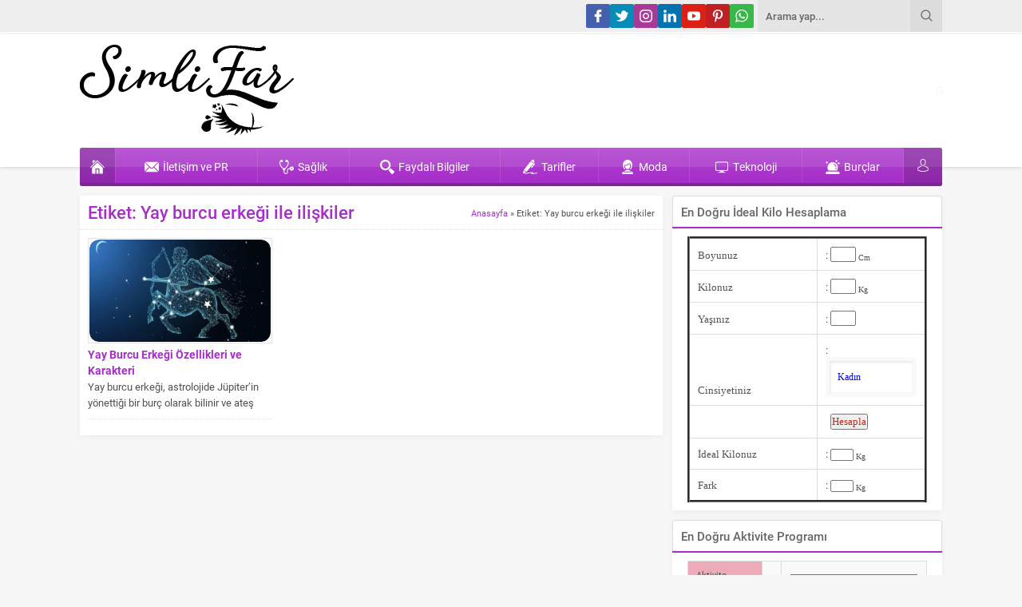

--- FILE ---
content_type: text/html; charset=UTF-8
request_url: https://www.simlifar.com/tag/yay-burcu-erkegi-ile-iliskiler/
body_size: 27363
content:
<!DOCTYPE html>
<html dir="ltr" lang="tr" prefix="og: https://ogp.me/ns#">
<head><title>Yay burcu erkeği ile ilişkiler - SimliFar</title>

		<!-- All in One SEO 4.5.5 - aioseo.com -->
		<meta name="robots" content="max-image-preview:large" />
		<meta name="p:domain_verify" content="d86b8513619fc280c31d5fc708d3ec9c" />
		<link rel="canonical" href="https://www.simlifar.com/tag/yay-burcu-erkegi-ile-iliskiler/" />
		<meta name="generator" content="All in One SEO (AIOSEO) 4.5.5" />
		<script type="application/ld+json" class="aioseo-schema">
			{"@context":"https:\/\/schema.org","@graph":[{"@type":"BreadcrumbList","@id":"https:\/\/www.simlifar.com\/tag\/yay-burcu-erkegi-ile-iliskiler\/#breadcrumblist","itemListElement":[{"@type":"ListItem","@id":"https:\/\/www.simlifar.com\/#listItem","position":1,"name":"Ev","item":"https:\/\/www.simlifar.com\/","nextItem":"https:\/\/www.simlifar.com\/tag\/yay-burcu-erkegi-ile-iliskiler\/#listItem"},{"@type":"ListItem","@id":"https:\/\/www.simlifar.com\/tag\/yay-burcu-erkegi-ile-iliskiler\/#listItem","position":2,"name":"Yay burcu erke\u011fi ile ili\u015fkiler","previousItem":"https:\/\/www.simlifar.com\/#listItem"}]},{"@type":"CollectionPage","@id":"https:\/\/www.simlifar.com\/tag\/yay-burcu-erkegi-ile-iliskiler\/#collectionpage","url":"https:\/\/www.simlifar.com\/tag\/yay-burcu-erkegi-ile-iliskiler\/","name":"Yay burcu erke\u011fi ile ili\u015fkiler - SimliFar","inLanguage":"tr-TR","isPartOf":{"@id":"https:\/\/www.simlifar.com\/#website"},"breadcrumb":{"@id":"https:\/\/www.simlifar.com\/tag\/yay-burcu-erkegi-ile-iliskiler\/#breadcrumblist"}},{"@type":"Organization","@id":"https:\/\/www.simlifar.com\/#organization","name":"SimliFar","url":"https:\/\/www.simlifar.com\/","logo":{"@type":"ImageObject","url":"https:\/\/www.simlifar.com\/wp-content\/uploads\/2023\/06\/logo.png","@id":"https:\/\/www.simlifar.com\/tag\/yay-burcu-erkegi-ile-iliskiler\/#organizationLogo","width":446,"height":120},"image":{"@id":"https:\/\/www.simlifar.com\/#organizationLogo"},"sameAs":["https:\/\/www.facebook.com\/cildimveben\/","https:\/\/www.pinterest.com\/simlifar\/"]},{"@type":"WebSite","@id":"https:\/\/www.simlifar.com\/#website","url":"https:\/\/www.simlifar.com\/","name":"SimliFar","description":"Cilt Bak\u0131m\u0131 ve G\u00fczellik Sitesi","inLanguage":"tr-TR","publisher":{"@id":"https:\/\/www.simlifar.com\/#organization"}}]}
		</script>
		<!-- All in One SEO -->

<link rel='dns-prefetch' href='//www.googletagmanager.com' />
<link rel='dns-prefetch' href='//use.typekit.net' />
<link rel="alternate" type="application/rss+xml" title="SimliFar &raquo; akışı" href="https://www.simlifar.com/feed/" />
<link rel="alternate" type="application/rss+xml" title="SimliFar &raquo; yorum akışı" href="https://www.simlifar.com/comments/feed/" />
<link rel="alternate" type="application/rss+xml" title="SimliFar &raquo; Yay burcu erkeği ile ilişkiler etiket akışı" href="https://www.simlifar.com/tag/yay-burcu-erkegi-ile-iliskiler/feed/" />
<style id='wp-img-auto-sizes-contain-inline-css'>
img:is([sizes=auto i],[sizes^="auto," i]){contain-intrinsic-size:3000px 1500px}
/*# sourceURL=wp-img-auto-sizes-contain-inline-css */
</style>
<style id='wp-emoji-styles-inline-css'>

	img.wp-smiley, img.emoji {
		display: inline !important;
		border: none !important;
		box-shadow: none !important;
		height: 1em !important;
		width: 1em !important;
		margin: 0 0.07em !important;
		vertical-align: -0.1em !important;
		background: none !important;
		padding: 0 !important;
	}
/*# sourceURL=wp-emoji-styles-inline-css */
</style>
<style id='wp-block-library-inline-css'>
:root{--wp-block-synced-color:#7a00df;--wp-block-synced-color--rgb:122,0,223;--wp-bound-block-color:var(--wp-block-synced-color);--wp-editor-canvas-background:#ddd;--wp-admin-theme-color:#007cba;--wp-admin-theme-color--rgb:0,124,186;--wp-admin-theme-color-darker-10:#006ba1;--wp-admin-theme-color-darker-10--rgb:0,107,160.5;--wp-admin-theme-color-darker-20:#005a87;--wp-admin-theme-color-darker-20--rgb:0,90,135;--wp-admin-border-width-focus:2px}@media (min-resolution:192dpi){:root{--wp-admin-border-width-focus:1.5px}}.wp-element-button{cursor:pointer}:root .has-very-light-gray-background-color{background-color:#eee}:root .has-very-dark-gray-background-color{background-color:#313131}:root .has-very-light-gray-color{color:#eee}:root .has-very-dark-gray-color{color:#313131}:root .has-vivid-green-cyan-to-vivid-cyan-blue-gradient-background{background:linear-gradient(135deg,#00d084,#0693e3)}:root .has-purple-crush-gradient-background{background:linear-gradient(135deg,#34e2e4,#4721fb 50%,#ab1dfe)}:root .has-hazy-dawn-gradient-background{background:linear-gradient(135deg,#faaca8,#dad0ec)}:root .has-subdued-olive-gradient-background{background:linear-gradient(135deg,#fafae1,#67a671)}:root .has-atomic-cream-gradient-background{background:linear-gradient(135deg,#fdd79a,#004a59)}:root .has-nightshade-gradient-background{background:linear-gradient(135deg,#330968,#31cdcf)}:root .has-midnight-gradient-background{background:linear-gradient(135deg,#020381,#2874fc)}:root{--wp--preset--font-size--normal:16px;--wp--preset--font-size--huge:42px}.has-regular-font-size{font-size:1em}.has-larger-font-size{font-size:2.625em}.has-normal-font-size{font-size:var(--wp--preset--font-size--normal)}.has-huge-font-size{font-size:var(--wp--preset--font-size--huge)}.has-text-align-center{text-align:center}.has-text-align-left{text-align:left}.has-text-align-right{text-align:right}.has-fit-text{white-space:nowrap!important}#end-resizable-editor-section{display:none}.aligncenter{clear:both}.items-justified-left{justify-content:flex-start}.items-justified-center{justify-content:center}.items-justified-right{justify-content:flex-end}.items-justified-space-between{justify-content:space-between}.screen-reader-text{border:0;clip-path:inset(50%);height:1px;margin:-1px;overflow:hidden;padding:0;position:absolute;width:1px;word-wrap:normal!important}.screen-reader-text:focus{background-color:#ddd;clip-path:none;color:#444;display:block;font-size:1em;height:auto;left:5px;line-height:normal;padding:15px 23px 14px;text-decoration:none;top:5px;width:auto;z-index:100000}html :where(.has-border-color){border-style:solid}html :where([style*=border-top-color]){border-top-style:solid}html :where([style*=border-right-color]){border-right-style:solid}html :where([style*=border-bottom-color]){border-bottom-style:solid}html :where([style*=border-left-color]){border-left-style:solid}html :where([style*=border-width]){border-style:solid}html :where([style*=border-top-width]){border-top-style:solid}html :where([style*=border-right-width]){border-right-style:solid}html :where([style*=border-bottom-width]){border-bottom-style:solid}html :where([style*=border-left-width]){border-left-style:solid}html :where(img[class*=wp-image-]){height:auto;max-width:100%}:where(figure){margin:0 0 1em}html :where(.is-position-sticky){--wp-admin--admin-bar--position-offset:var(--wp-admin--admin-bar--height,0px)}@media screen and (max-width:600px){html :where(.is-position-sticky){--wp-admin--admin-bar--position-offset:0px}}

/*# sourceURL=wp-block-library-inline-css */
</style><style id='global-styles-inline-css'>
:root{--wp--preset--aspect-ratio--square: 1;--wp--preset--aspect-ratio--4-3: 4/3;--wp--preset--aspect-ratio--3-4: 3/4;--wp--preset--aspect-ratio--3-2: 3/2;--wp--preset--aspect-ratio--2-3: 2/3;--wp--preset--aspect-ratio--16-9: 16/9;--wp--preset--aspect-ratio--9-16: 9/16;--wp--preset--color--black: #000000;--wp--preset--color--cyan-bluish-gray: #abb8c3;--wp--preset--color--white: #ffffff;--wp--preset--color--pale-pink: #f78da7;--wp--preset--color--vivid-red: #cf2e2e;--wp--preset--color--luminous-vivid-orange: #ff6900;--wp--preset--color--luminous-vivid-amber: #fcb900;--wp--preset--color--light-green-cyan: #7bdcb5;--wp--preset--color--vivid-green-cyan: #00d084;--wp--preset--color--pale-cyan-blue: #8ed1fc;--wp--preset--color--vivid-cyan-blue: #0693e3;--wp--preset--color--vivid-purple: #9b51e0;--wp--preset--gradient--vivid-cyan-blue-to-vivid-purple: linear-gradient(135deg,rgb(6,147,227) 0%,rgb(155,81,224) 100%);--wp--preset--gradient--light-green-cyan-to-vivid-green-cyan: linear-gradient(135deg,rgb(122,220,180) 0%,rgb(0,208,130) 100%);--wp--preset--gradient--luminous-vivid-amber-to-luminous-vivid-orange: linear-gradient(135deg,rgb(252,185,0) 0%,rgb(255,105,0) 100%);--wp--preset--gradient--luminous-vivid-orange-to-vivid-red: linear-gradient(135deg,rgb(255,105,0) 0%,rgb(207,46,46) 100%);--wp--preset--gradient--very-light-gray-to-cyan-bluish-gray: linear-gradient(135deg,rgb(238,238,238) 0%,rgb(169,184,195) 100%);--wp--preset--gradient--cool-to-warm-spectrum: linear-gradient(135deg,rgb(74,234,220) 0%,rgb(151,120,209) 20%,rgb(207,42,186) 40%,rgb(238,44,130) 60%,rgb(251,105,98) 80%,rgb(254,248,76) 100%);--wp--preset--gradient--blush-light-purple: linear-gradient(135deg,rgb(255,206,236) 0%,rgb(152,150,240) 100%);--wp--preset--gradient--blush-bordeaux: linear-gradient(135deg,rgb(254,205,165) 0%,rgb(254,45,45) 50%,rgb(107,0,62) 100%);--wp--preset--gradient--luminous-dusk: linear-gradient(135deg,rgb(255,203,112) 0%,rgb(199,81,192) 50%,rgb(65,88,208) 100%);--wp--preset--gradient--pale-ocean: linear-gradient(135deg,rgb(255,245,203) 0%,rgb(182,227,212) 50%,rgb(51,167,181) 100%);--wp--preset--gradient--electric-grass: linear-gradient(135deg,rgb(202,248,128) 0%,rgb(113,206,126) 100%);--wp--preset--gradient--midnight: linear-gradient(135deg,rgb(2,3,129) 0%,rgb(40,116,252) 100%);--wp--preset--font-size--small: 13px;--wp--preset--font-size--medium: 20px;--wp--preset--font-size--large: 36px;--wp--preset--font-size--x-large: 42px;--wp--preset--spacing--20: 0.44rem;--wp--preset--spacing--30: 0.67rem;--wp--preset--spacing--40: 1rem;--wp--preset--spacing--50: 1.5rem;--wp--preset--spacing--60: 2.25rem;--wp--preset--spacing--70: 3.38rem;--wp--preset--spacing--80: 5.06rem;--wp--preset--shadow--natural: 6px 6px 9px rgba(0, 0, 0, 0.2);--wp--preset--shadow--deep: 12px 12px 50px rgba(0, 0, 0, 0.4);--wp--preset--shadow--sharp: 6px 6px 0px rgba(0, 0, 0, 0.2);--wp--preset--shadow--outlined: 6px 6px 0px -3px rgb(255, 255, 255), 6px 6px rgb(0, 0, 0);--wp--preset--shadow--crisp: 6px 6px 0px rgb(0, 0, 0);}:where(.is-layout-flex){gap: 0.5em;}:where(.is-layout-grid){gap: 0.5em;}body .is-layout-flex{display: flex;}.is-layout-flex{flex-wrap: wrap;align-items: center;}.is-layout-flex > :is(*, div){margin: 0;}body .is-layout-grid{display: grid;}.is-layout-grid > :is(*, div){margin: 0;}:where(.wp-block-columns.is-layout-flex){gap: 2em;}:where(.wp-block-columns.is-layout-grid){gap: 2em;}:where(.wp-block-post-template.is-layout-flex){gap: 1.25em;}:where(.wp-block-post-template.is-layout-grid){gap: 1.25em;}.has-black-color{color: var(--wp--preset--color--black) !important;}.has-cyan-bluish-gray-color{color: var(--wp--preset--color--cyan-bluish-gray) !important;}.has-white-color{color: var(--wp--preset--color--white) !important;}.has-pale-pink-color{color: var(--wp--preset--color--pale-pink) !important;}.has-vivid-red-color{color: var(--wp--preset--color--vivid-red) !important;}.has-luminous-vivid-orange-color{color: var(--wp--preset--color--luminous-vivid-orange) !important;}.has-luminous-vivid-amber-color{color: var(--wp--preset--color--luminous-vivid-amber) !important;}.has-light-green-cyan-color{color: var(--wp--preset--color--light-green-cyan) !important;}.has-vivid-green-cyan-color{color: var(--wp--preset--color--vivid-green-cyan) !important;}.has-pale-cyan-blue-color{color: var(--wp--preset--color--pale-cyan-blue) !important;}.has-vivid-cyan-blue-color{color: var(--wp--preset--color--vivid-cyan-blue) !important;}.has-vivid-purple-color{color: var(--wp--preset--color--vivid-purple) !important;}.has-black-background-color{background-color: var(--wp--preset--color--black) !important;}.has-cyan-bluish-gray-background-color{background-color: var(--wp--preset--color--cyan-bluish-gray) !important;}.has-white-background-color{background-color: var(--wp--preset--color--white) !important;}.has-pale-pink-background-color{background-color: var(--wp--preset--color--pale-pink) !important;}.has-vivid-red-background-color{background-color: var(--wp--preset--color--vivid-red) !important;}.has-luminous-vivid-orange-background-color{background-color: var(--wp--preset--color--luminous-vivid-orange) !important;}.has-luminous-vivid-amber-background-color{background-color: var(--wp--preset--color--luminous-vivid-amber) !important;}.has-light-green-cyan-background-color{background-color: var(--wp--preset--color--light-green-cyan) !important;}.has-vivid-green-cyan-background-color{background-color: var(--wp--preset--color--vivid-green-cyan) !important;}.has-pale-cyan-blue-background-color{background-color: var(--wp--preset--color--pale-cyan-blue) !important;}.has-vivid-cyan-blue-background-color{background-color: var(--wp--preset--color--vivid-cyan-blue) !important;}.has-vivid-purple-background-color{background-color: var(--wp--preset--color--vivid-purple) !important;}.has-black-border-color{border-color: var(--wp--preset--color--black) !important;}.has-cyan-bluish-gray-border-color{border-color: var(--wp--preset--color--cyan-bluish-gray) !important;}.has-white-border-color{border-color: var(--wp--preset--color--white) !important;}.has-pale-pink-border-color{border-color: var(--wp--preset--color--pale-pink) !important;}.has-vivid-red-border-color{border-color: var(--wp--preset--color--vivid-red) !important;}.has-luminous-vivid-orange-border-color{border-color: var(--wp--preset--color--luminous-vivid-orange) !important;}.has-luminous-vivid-amber-border-color{border-color: var(--wp--preset--color--luminous-vivid-amber) !important;}.has-light-green-cyan-border-color{border-color: var(--wp--preset--color--light-green-cyan) !important;}.has-vivid-green-cyan-border-color{border-color: var(--wp--preset--color--vivid-green-cyan) !important;}.has-pale-cyan-blue-border-color{border-color: var(--wp--preset--color--pale-cyan-blue) !important;}.has-vivid-cyan-blue-border-color{border-color: var(--wp--preset--color--vivid-cyan-blue) !important;}.has-vivid-purple-border-color{border-color: var(--wp--preset--color--vivid-purple) !important;}.has-vivid-cyan-blue-to-vivid-purple-gradient-background{background: var(--wp--preset--gradient--vivid-cyan-blue-to-vivid-purple) !important;}.has-light-green-cyan-to-vivid-green-cyan-gradient-background{background: var(--wp--preset--gradient--light-green-cyan-to-vivid-green-cyan) !important;}.has-luminous-vivid-amber-to-luminous-vivid-orange-gradient-background{background: var(--wp--preset--gradient--luminous-vivid-amber-to-luminous-vivid-orange) !important;}.has-luminous-vivid-orange-to-vivid-red-gradient-background{background: var(--wp--preset--gradient--luminous-vivid-orange-to-vivid-red) !important;}.has-very-light-gray-to-cyan-bluish-gray-gradient-background{background: var(--wp--preset--gradient--very-light-gray-to-cyan-bluish-gray) !important;}.has-cool-to-warm-spectrum-gradient-background{background: var(--wp--preset--gradient--cool-to-warm-spectrum) !important;}.has-blush-light-purple-gradient-background{background: var(--wp--preset--gradient--blush-light-purple) !important;}.has-blush-bordeaux-gradient-background{background: var(--wp--preset--gradient--blush-bordeaux) !important;}.has-luminous-dusk-gradient-background{background: var(--wp--preset--gradient--luminous-dusk) !important;}.has-pale-ocean-gradient-background{background: var(--wp--preset--gradient--pale-ocean) !important;}.has-electric-grass-gradient-background{background: var(--wp--preset--gradient--electric-grass) !important;}.has-midnight-gradient-background{background: var(--wp--preset--gradient--midnight) !important;}.has-small-font-size{font-size: var(--wp--preset--font-size--small) !important;}.has-medium-font-size{font-size: var(--wp--preset--font-size--medium) !important;}.has-large-font-size{font-size: var(--wp--preset--font-size--large) !important;}.has-x-large-font-size{font-size: var(--wp--preset--font-size--x-large) !important;}
/*# sourceURL=global-styles-inline-css */
</style>

<style id='classic-theme-styles-inline-css'>
/*! This file is auto-generated */
.wp-block-button__link{color:#fff;background-color:#32373c;border-radius:9999px;box-shadow:none;text-decoration:none;padding:calc(.667em + 2px) calc(1.333em + 2px);font-size:1.125em}.wp-block-file__button{background:#32373c;color:#fff;text-decoration:none}
/*# sourceURL=/wp-includes/css/classic-themes.min.css */
</style>
<link rel='stylesheet' id='safirstyle-css' href='https://www.simlifar.com/wp-content/themes/Tema/style.css?ver=1709766738' media='all' />
<link rel='stylesheet' id='safirmainfont-css' href='https://use.typekit.net/wra8zcc.css?ver=6.9' media='all' />
<script src="https://www.simlifar.com/wp-includes/js/jquery/jquery.min.js?ver=3.7.1" id="jquery-core-js"></script>
<script src="https://www.simlifar.com/wp-includes/js/jquery/jquery-migrate.min.js?ver=3.4.1" id="jquery-migrate-js"></script>

<!-- Site Kit tarafından eklenen Google etiketi (gtag.js) snippet&#039;i -->
<!-- Google Analytics snippet added by Site Kit -->
<script src="https://www.googletagmanager.com/gtag/js?id=GT-5TCHGC5C" id="google_gtagjs-js" async></script>
<script id="google_gtagjs-js-after">
window.dataLayer = window.dataLayer || [];function gtag(){dataLayer.push(arguments);}
gtag("set","linker",{"domains":["www.simlifar.com"]});
gtag("js", new Date());
gtag("set", "developer_id.dZTNiMT", true);
gtag("config", "GT-5TCHGC5C");
//# sourceURL=google_gtagjs-js-after
</script>
<link rel="https://api.w.org/" href="https://www.simlifar.com/wp-json/" /><link rel="alternate" title="JSON" type="application/json" href="https://www.simlifar.com/wp-json/wp/v2/tags/1119" /><link rel="EditURI" type="application/rsd+xml" title="RSD" href="https://www.simlifar.com/xmlrpc.php?rsd" />
<meta name="generator" content="Site Kit by Google 1.170.0" />	<meta name="viewport" content="width=device-width, initial-scale=1, maximum-scale=1" />
	<meta charset="UTF-8" />
	<link rel="shortcut icon" href="https://www.simlifar.com/wp-content/uploads/2023/06/cropped-favicon.png">
		<!--[if lt IE 9]><script src="https://www.simlifar.com/wp-content/themes/Tema/scripts/html5shiv.js"></script><![endif]-->
	<script async src="https://pagead2.googlesyndication.com/pagead/js/adsbygoogle.js?client=ca-pub-7323300084802474"
     crossorigin="anonymous"></script><style>:root{--noImageForPost:url(https://simlifar.com/wp-content/themes/Tema/images/noimage.svg);}body,input,textarea,select,button{font-family:roboto,sans-serif;}#menu{font-family:roboto,sans-serif;}.reading{font-family:roboto,sans-serif;}h1,h2,h3,h4,h5,h6,.heading,.mainHeading,.secondHeading,.colorHeading{font-family:roboto,sans-serif;}.reading a{color:#0669a3;}h1,h2,h3,h4,h5,h6,#single .heading,.secondHeading{color:#a72ec9;}a,#weather .title .degree,.commentsWidget .item a:hover,.safirnavi span,#allAuthorsPage .post .author-name a:hover{color:#a72ec9;}.heading+.line,#menuGroup,#menu .sub-menu,.membershipWidget form input[type=submit],.safirCustomMenu ul li,.galleryWidget,form input[type=submit],#footer-menu,.safirTop,form button.submit,form input[type=submit],#main .sfrIconForm form .fileLabel span.button,#profile .safirButton{background:#a72ec9;}footer{border-top:3px solid #a72ec9;}.safirthumb{padding-bottom:56.25%;}.safir-logo img{max-height:120px;}.safirCustomMenu ul li.kirmizi,.galleryWidget.kirmizi{background:#c11414;}.kirmizi .heading+.line{background:#c11414;}.sidebarWidget.kirmizi .post-container a,.homeWidget.kirmizi .post-container a,.kirmizi .post-container a,.kirmizi.advancedPostsWidget2 .links a{color:#c11414;}.authorsWidget.kirmizi .author-name a{color:#c11414;}.safirCustomMenu ul li.yesil,.galleryWidget.yesil{background:#69bb49;}.yesil .heading+.line{background:#69bb49;}.sidebarWidget.yesil .post-container a,.homeWidget.yesil .post-container a,.yesil .post-container a,.yesil.advancedPostsWidget2 .links a{color:#69bb49;}.authorsWidget.yesil .author-name a{color:#69bb49;}.safirCustomMenu ul li.mor,.galleryWidget.mor{background:#a310b9;}.mor .heading+.line{background:#a310b9;}.sidebarWidget.mor .post-container a,.homeWidget.mor .post-container a,.mor .post-container a,.mor.advancedPostsWidget2 .links a{color:#a310b9;}.authorsWidget.mor .author-name a{color:#a310b9;}.safirCustomMenu ul li.nar,.galleryWidget.nar{background:#f43771;}.nar .heading+.line{background:#f43771;}.sidebarWidget.nar .post-container a,.homeWidget.nar .post-container a,.nar .post-container a,.nar.advancedPostsWidget2 .links a{color:#f43771;}.authorsWidget.nar .author-name a{color:#f43771;}.safirCustomMenu ul li.kahve,.galleryWidget.kahve{background:#aa6e11;}.kahve .heading+.line{background:#aa6e11;}.sidebarWidget.kahve .post-container a,.homeWidget.kahve .post-container a,.kahve .post-container a,.kahve.advancedPostsWidget2 .links a{color:#aa6e11;}.authorsWidget.kahve .author-name a{color:#aa6e11;}.safirCustomMenu ul li.sari,.galleryWidget.sari{background:#ddcd1f;}.sari .heading+.line{background:#ddcd1f;}.sidebarWidget.sari .post-container a,.homeWidget.sari .post-container a,.sari .post-container a,.sari.advancedPostsWidget2 .links a{color:#ddcd1f;}.authorsWidget.sari .author-name a{color:#ddcd1f;}.safirCustomMenu ul li.siyah,.galleryWidget.siyah{background:#333;}.siyah .heading+.line{background:#333;}.sidebarWidget.siyah .post-container a,.homeWidget.siyah .post-container a,.siyah .post-container a,.siyah.advancedPostsWidget2 .links a{color:#333;}.authorsWidget.siyah .author-name a{color:#333;}.safirCustomMenu ul li.pembe,.galleryWidget.pembe{background:#d64192;}.pembe .heading+.line{background:#d64192;}.sidebarWidget.pembe .post-container a,.homeWidget.pembe .post-container a,.pembe .post-container a,.pembe.advancedPostsWidget2 .links a{color:#d64192;}.authorsWidget.pembe .author-name a{color:#d64192;}.safirCustomMenu ul li.turuncu,.galleryWidget.turuncu{background:#fa842d;}.turuncu .heading+.line{background:#fa842d;}.sidebarWidget.turuncu .post-container a,.homeWidget.turuncu .post-container a,.turuncu .post-container a,.turuncu.advancedPostsWidget2 .links a{color:#fa842d;}.authorsWidget.turuncu .author-name a{color:#fa842d;}.safirCustomMenu ul li.mavi,.galleryWidget.mavi{background:#1dadef;}.mavi .heading+.line{background:#1dadef;}.sidebarWidget.mavi .post-container a,.homeWidget.mavi .post-container a,.mavi .post-container a,.mavi.advancedPostsWidget2 .links a{color:#1dadef;}.authorsWidget.mavi .author-name a{color:#1dadef;}</style><link rel="icon" href="https://www.simlifar.com/wp-content/uploads/2023/06/cropped-favicon-32x32.png" sizes="32x32" />
<link rel="icon" href="https://www.simlifar.com/wp-content/uploads/2023/06/cropped-favicon-192x192.png" sizes="192x192" />
<link rel="apple-touch-icon" href="https://www.simlifar.com/wp-content/uploads/2023/06/cropped-favicon-180x180.png" />
<meta name="msapplication-TileImage" content="https://www.simlifar.com/wp-content/uploads/2023/06/cropped-favicon-270x270.png" />
		<style id="wp-custom-css">
			.saglikcss{
	background-color:red;
}
body {
    background: #f7f7f7;
}
.safirthumb .thumbnail {
    border-radius: 12px;
}
.safirthumb {
    border-radius: 12px;
}
.advancedPostsWidget1 .post .thumb {
    border: 1px solid #f7f7f7;
    padding: 0px;
    border-radius: 12px;
}
#singleBlock.type1 .thumb {
    border: 1px solid #f7f7f7;
    padding: 0px;
    border-radius: 12px;
}
.advancedPostsWidget1 .post {
    border-bottom: unset;
}
.heading {
    background: unset;
    background-color: #ffffff;
}
img.aligncenter {
    border-radius: 12px;
}
#toc_container {
    border: 1px solid #ebebeb;
    border-radius: 12px;
}		</style>
		</head>
<body data-rsssl=1 class="archive tag tag-yay-burcu-erkegi-ile-iliskiler tag-1119 wp-theme-Tema desktop stickySidebar" data-nonce="5e77be4df0">
<svg version="1.1" xmlns="http://www.w3.org/2000/svg" xmlns:xlink="http://www.w3.org/1999/xlink" viewBox="0 0 32 32" style="display:none"><symbol id="safiricon-arti" viewBox="0 0 512 512"><path d="m256 0c-141.164062 0-256 114.835938-256 256s114.835938 256 256 256 256-114.835938 256-256-114.835938-256-256-256zm112 277.332031h-90.667969v90.667969c0 11.777344-9.554687 21.332031-21.332031 21.332031s-21.332031-9.554687-21.332031-21.332031v-90.667969h-90.667969c-11.777344 0-21.332031-9.554687-21.332031-21.332031s9.554687-21.332031 21.332031-21.332031h90.667969v-90.667969c0-11.777344 9.554687-21.332031 21.332031-21.332031s21.332031 9.554687 21.332031 21.332031v90.667969h90.667969c11.777344 0 21.332031 9.554687 21.332031 21.332031s-9.554687 21.332031-21.332031 21.332031zm0 0"/></symbol><symbol id="safiricon-astroloji" viewBox="-4 0 512 512"><path d="m487.746094 110.835938h-10.03125v-10.03125c0-8.691407-7.046875-15.734376-15.734375-15.734376-8.691407 0-15.734375 7.042969-15.734375 15.734376v10.03125h-10.03125c-8.691406 0-15.734375 7.046874-15.734375 15.734374 0 8.691407 7.042969 15.734376 15.734375 15.734376h10.03125v10.03125c0 8.691406 7.042968 15.734374 15.734375 15.734374 8.6875 0 15.734375-7.042968 15.734375-15.734374v-10.03125h10.03125c8.691406 0 15.734375-7.042969 15.734375-15.734376 0-8.6875-7.042969-15.734374-15.734375-15.734374zm0 0"/><path d="m357.992188 57.234375h10.03125v10.03125c0 8.691406 7.042968 15.734375 15.734374 15.734375 8.691407 0 15.734376-7.042969 15.734376-15.734375v-10.03125h10.03125c8.691406 0 15.734374-7.042969 15.734374-15.734375 0-8.6875-7.042968-15.734375-15.734374-15.734375h-10.03125v-10.03125c0-8.691406-7.042969-15.734375-15.734376-15.734375-8.6875 0-15.734374 7.042969-15.734374 15.734375v10.03125h-10.03125c-8.6875 0-15.734376 7.042969-15.734376 15.734375 0 8.6875 7.046876 15.734375 15.734376 15.734375zm0 0"/><path d="m15.734375 114.113281h10.03125v10.03125c0 8.691407 7.042969 15.734375 15.734375 15.734375 8.6875 0 15.734375-7.042968 15.734375-15.734375v-10.03125h10.03125c8.691406 0 15.734375-7.042969 15.734375-15.734375 0-8.6875-7.042969-15.734375-15.734375-15.734375h-10.03125v-10.03125c0-8.691406-7.046875-15.734375-15.734375-15.734375-8.691406 0-15.734375 7.042969-15.734375 15.734375v10.03125h-10.03125c-8.691406 0-15.734375 7.046875-15.734375 15.734375 0 8.691406 7.042969 15.734375 15.734375 15.734375zm0 0"/><path d="m98.890625 384.890625h300.089844c89.761719-122.40625 2.570312-296.351563-150.019531-296.234375-153.203126.117188-239.578126 174.425781-150.070313 296.234375zm286.042969-87.578125c-1.980469 11.949219-5.546875 23.613281-10.59375 34.660156-3.671875 8.042969-13.167969 11.621094-21.261719 7.929688-8.054687-3.683594-11.601563-13.195313-7.921875-21.253906 3.871094-8.484376 6.609375-17.429688 8.132812-26.589844 1.445313-8.746094 9.710938-14.652344 18.449219-13.195313 8.738281 1.449219 14.65625 9.710938 13.195313 18.449219zm-105.0625-141.34375c3.316406-8.222656 12.664062-12.199219 20.875-8.882812 39.691406 15.984374 69.429687 49.929687 81.597656 93.113281 2.402344 8.527343-2.558594 17.378906-11.085938 19.78125-8.371093 2.410156-17.363281-2.449219-19.796874-11.085938-9.449219-33.546875-32.304688-59.808593-62.703126-72.050781-8.214843-3.316406-12.191406-12.660156-8.886718-20.875zm0 0"/><path d="m436.207031 416.359375h-374.492187c-33.601563 0-60.839844 27.238281-60.839844 60.835937v19.460938c0 8.472656 6.871094 15.34375 15.34375 15.34375h465.484375c8.472656 0 15.339844-6.871094 15.339844-15.34375v-19.460938c0-33.601562-27.238281-60.835937-60.835938-60.835937zm0 0"/></symbol><symbol id="safiricon-ayar" viewBox="0 0 24 24"><path d="m22.683 9.394-1.88-.239c-.155-.477-.346-.937-.569-1.374l1.161-1.495c.47-.605.415-1.459-.122-1.979l-1.575-1.575c-.525-.542-1.379-.596-1.985-.127l-1.493 1.161c-.437-.223-.897-.414-1.375-.569l-.239-1.877c-.09-.753-.729-1.32-1.486-1.32h-2.24c-.757 0-1.396.567-1.486 1.317l-.239 1.88c-.478.155-.938.345-1.375.569l-1.494-1.161c-.604-.469-1.458-.415-1.979.122l-1.575 1.574c-.542.526-.597 1.38-.127 1.986l1.161 1.494c-.224.437-.414.897-.569 1.374l-1.877.239c-.753.09-1.32.729-1.32 1.486v2.24c0 .757.567 1.396 1.317 1.486l1.88.239c.155.477.346.937.569 1.374l-1.161 1.495c-.47.605-.415 1.459.122 1.979l1.575 1.575c.526.541 1.379.595 1.985.126l1.494-1.161c.437.224.897.415 1.374.569l.239 1.876c.09.755.729 1.322 1.486 1.322h2.24c.757 0 1.396-.567 1.486-1.317l.239-1.88c.477-.155.937-.346 1.374-.569l1.495 1.161c.605.47 1.459.415 1.979-.122l1.575-1.575c.542-.526.597-1.379.127-1.985l-1.161-1.494c.224-.437.415-.897.569-1.374l1.876-.239c.753-.09 1.32-.729 1.32-1.486v-2.24c.001-.757-.566-1.396-1.316-1.486zm-10.683 7.606c-2.757 0-5-2.243-5-5s2.243-5 5-5 5 2.243 5 5-2.243 5-5 5z"/></symbol><symbol id="safiricon-dekorasyon" viewBox="0 0 458.667 458.667"> <g><g><g><path d="M100.656,243.755c0,0.085,0,0.16,0,0.235c8.042,14.182,12.251,30.214,12.213,46.517v18.005 C147.205,295.083,187.365,288,229.339,288c55.648,0,96.512,12.128,118.027,20.459l0.149-17.963 c0-19.403,4.576-36.757,12.587-50.827l18.133-119.467c4.683-30.645-3.413-59.957-22.827-82.549 C334.821,13.739,303.643,0,269.872,0h-79.339c-33.835,0-65.067,13.739-85.579,37.685C85.563,60.288,77.456,89.6,82.139,120.224 L100.656,243.755z"/><path d="M421.925,224c-34.848,0-53.077,33.461-53.077,66.496v19.797c0,7.371-3.456,14.283-9.045,18.005 c-4.829,3.248-10.972,3.837-16.331,1.568c-18.667-7.669-58.283-20.533-114.133-20.533c-40.885,0-79.765,7.104-112.437,20.533 c-5.36,2.278-11.508,1.693-16.341-1.557c-5.579-3.733-9.045-10.667-9.045-18.005v-19.808c0-37.333-25.6-66.496-58.325-66.496 c-18.016,0-27.851,21.333-27.851,32.213c0,13.227,9.291,28.075,20.715,33.067c1.163,0.512,2.443,1.067,3.808,1.557 c10.368,4.139,29.653,11.829,29.653,33.931v42.88c0,16,3.445,51.2,32.235,57.824c-0.101,0.386-0.18,0.778-0.235,1.173v21.333 c0,5.891,4.776,10.667,10.667,10.667h10.667c5.891,0,10.667-4.776,10.667-10.667v-21.312h213.333V448 c0,5.891,4.776,10.667,10.667,10.667h10.667c5.891,0,10.667-4.776,10.667-10.667v-21.333c0-0.299-0.149-0.555-0.171-0.843 c26.272-5.013,32.171-33.675,32.171-58.144V324.8c0-22.123,19.2-29.813,29.536-33.952c1.333-0.533,2.592-1.067,3.744-1.547 c10.784-4.747,19.2-19.296,19.2-33.067C453.339,245.184,440.069,224,421.925,224z"/></g></g></g> </symbol><symbol id="safiricon-dunya" viewBox="0 0 46.002 46.002"> <g><path d="M40.503,16.351l0.4,0.287h0.373V15.92l1.176-0.114l1.117,0.832h1.836l0.129-0.118c-0.184-0.619-0.391-1.227-0.623-1.823 l-1.198,0.02l-0.601-0.66l-0.116-1.061l-0.616,0.336l-0.33,1.297l-0.889-0.946l-0.036-0.894l-0.858-0.739l-0.316-0.315h-0.995 l0.313,0.887l1.198,0.668l0.208,0.221l-0.26,0.13l0.012,0.703l-0.584,0.244l-0.498-0.109l-0.312-0.441l0.811,0.043l0.219-0.295 l-1.795-1.211l-0.138-0.516l-0.729,0.66l-0.739-0.152l-1.125,1.463l-0.222,0.573l-0.72,0.065l-1.065,0.007l-0.637-0.298 l-0.188-1.265l0.229-0.603l1.084-0.237l1.182,0.237l0.145-0.654l-0.502-0.119l0.171-1.019l1.19-0.186l0.832-1.175l0.859-0.144 l0.775,0.115h0.286l-0.158-1.104l-0.942,0.38l-0.332-0.825l-0.547-0.076l-0.103-0.565l0.446-0.486l1.061-0.416l0.273-0.488 C34.599,2.175,29.284,0,23.468,0c-5.047,0-9.716,1.638-13.513,4.405l1.16-0.009l0.517,0.286l0.974,0.21l0.076,0.383l1.549,0.057 l-0.21-0.497l-1.376-0.039l0.324-0.305l-0.113-0.364h-1.244l1.357-1.013h1.3l0.611,0.842l1.014,0.057l0.611-0.593l0.459,0.229 l-0.842,0.822c0,0-1.165,0.021-1.108,0.021c0.057,0,0.096,0.802,0.096,0.802l1.413-0.039l0.153-0.381l0.974-0.058l0.115-0.573 l-0.573-0.097l0.191-0.516l0.439-0.133l1.529,0.076l-0.843,0.765l0.136,0.592l0.879,0.134l-0.057-1.07l0.841-0.44l1.491-0.172 l2.159,0.956v0.822l0.688,0.172l-0.345,0.65h-0.975l-0.289,0.745l-2.225-0.525l1.751-0.933l-0.667-0.567l-1.51,0.191l-0.132,0.137 l-0.005-0.002L20.225,5.06L19.79,5.512l-0.719,0.059l0.057,0.358l0.251,0.104l-0.01,0.118l-0.585,0.083l-0.043,0.339l-0.559,0.029 l-0.101-0.674l-1.003,0.305l-2.05,1.2l0.23,0.845l0.573,0.374l1.146,0.158v1.303l0.53-0.085l0.488-1.018l1.219-0.386V7.061 l0.678-0.512l1.639,0.387l-0.115,1.033h0.44l1.205-0.592l0.058,1.356l0.877,0.535l-0.037,0.804l-0.84,0.286l0.057,0.266 l1.013,0.461l-0.021,0.554l-0.293,0.025c-0.001-0.009-0.003-0.015-0.003-0.015l-1.278-0.394l-0.054-0.41h-0.001l0.374-0.257v-0.374 l-0.402-0.101l-0.1,0.345l-0.705,0.109l-0.07-0.023v0.035l-0.244,0.037l-0.199-0.402l-0.23-0.101h-0.502l-0.228,0.188v0.416 l0.429,0.143l0.424,0.06l-0.095,0.042l-0.387,0.429l-0.17-0.214l-0.374-0.099l-1.019,0.958l0.133,0.109l-1.504,0.833l-1.415,1.472 l-0.097,0.655l-1.418,0.932l-0.703,0.707l0.078,1.414l-0.975-0.454l0.007-0.827l-2.713,0.001l-1.405,0.711l-0.61,1.125 l-0.242,0.892l0.395,0.865l1.107,0.135l1.759-1.176l0.154,0.583l-0.537,1.014l1.339,0.229l0.134,2.068l1.835,0.312l1.166-1.348 l1.415,0.288l0.497,0.691l1.357-0.08l0.038-0.401l0.746,0.362l0.841,1.318l1.452,0.02l0.536,0.938l0.076,1.146l1.606,0.611 l2.026,0.021l0.593,0.973l0.898,0.288l-0.172,0.805l-0.984,1.25l-0.287,2.769l-0.889,0.702l-1.318-0.039l-0.439,0.764l0.326,1.436 l-1.435,1.834l-0.458,0.842l-1.367,0.656l-0.899,0.137l-0.037,0.381l0.631,0.181l-0.076,0.411l-0.565,0.544l0.343,0.433l0.68,0.019 l-0.038,0.524l-0.181,0.517l-0.058,0.42l1.006,0.847l-0.134,0.44l-1.369-0.026l-1.362-1.188l-1.061-1.865l0.148-1.8l-0.803-1.071 l0.325-1.815l-0.477-0.133v-3.938c0,0-1.338-1.014-1.415-1.014c-0.077,0-0.708-0.172-0.708-0.172l-0.134-0.744l-1.739-2.18 l0.172-0.783l0.057-1.281l1.204-0.842l-0.172-1.434l-1.758-0.132l-1.376-1.568L9.816,22.08l-0.63-0.116l0.076-0.573l-0.803-0.114 v0.325l-2.008-0.501l-0.808-1.236l0.329-0.599l-1.271-1.855l-0.218-1.357H3.967l0.171,1.318l0.879,1.357l-0.096,0.536L4.176,19.15 l-0.917-1.563v-1.819l-0.956-0.459V14c-1.18,2.766-1.835,5.808-1.835,9.001c0,12.683,10.318,23.001,23.001,23.001 c7.19,0,13.618-3.318,17.839-8.502h-0.759v-1.529l-0.878-1.182V32.95l-0.67-0.668l-0.059-0.765l0.852-1.625l-1.613-2.849 l0.189-1.933l-1.452-0.15l-0.535-0.535h-0.976l-0.496,0.458H33.19l-0.058,0.153h-0.957l-2.196-2.503l0.018-1.95l0.363-0.133 l0.135-0.746h-0.516l-0.211-0.783l2.541-1.834v-1.3l1.244-0.691l0.504,0.05h1.023l0.801-0.43l2.581-0.201v1.319L40.503,16.351z M34.051,8.15l0.21-0.324l0.756-0.153l0.189,0.918l0.402,0.649l0.267,0.307l0.487,0.19l-0.459,0.546l-0.889,0.085h-0.668 l0.075-0.793l0.556-0.115l-0.047-0.373l-0.518-0.325L34.05,8.514L34.051,8.15L34.051,8.15z M32.81,9.584l0.459-0.736l0.619-0.144 l0.44,0.191l-0.04,0.497l-0.946,0.669h-0.534V9.584H32.81z M20.313,12.413l-0.479,0.04l0.026-0.333l0.214-0.267l0.288,0.226 L20.313,12.413z M21.992,11.825l-0.327,0.028l-0.066,0.316l-0.252,0.157l-0.404,0.034c-0.014-0.095-0.022-0.167-0.022-0.167h-0.157 v-0.34h0.659l0.136-0.351l0.262-0.005l0.299,0.062L21.992,11.825z"/></g> </symbol><symbol id="safiricon-egitim" viewBox="0 0 398.97 398.97"> <g><g ><g><path d="M225.092,276.586c-7.101,4.355-16.195,6.754-25.607,6.754c-9.412,0-18.506-2.398-25.607-6.754L57.946,205.484 c0,0-10.464-6.414-10.464,8.116c0,16.5,0,66,0,66c0,0.66,0,3.973,0,5c0,37.402,68.053,77.723,152,77.723s152-40.32,152-77.723 c0-1.027,0-4.34,0-5c0,0,0-52.502,0-70.003c0-11.663-7.439-5.964-7.439-5.964L225.092,276.586z"/><path d="M392.289,148.927c8.908-5.463,8.908-14.403,0-19.867L215.681,40.745c-8.908-5.463-23.485-5.463-32.393,0L6.681,129.06 c-8.908,5.463-8.908,14.403,0,19.867l176.607,108.315c8.908,5.463,23.485,5.463,32.393,0"/><path d="M384.985,309.475c0-29.906,0-119.625,0-119.625s0.083-5.666-3.279-3.795c-2.697,1.501-9.308,5.186-11.637,7.212 c-2.689,2.337-2.083,7.583-2.083,7.583s0,81.469,0,108.625c0,1.542-1.325,2.278-1.957,2.65 c-6.105,3.589-10.21,10.214-10.21,17.809c0,11.414,9.252,20.667,20.667,20.667c11.414,0,20.666-9.253,20.666-20.667 c0-7.624-4.135-14.27-10.279-17.85C386.262,311.728,384.985,311.016,384.985,309.475z"/></g></g></g> </symbol><symbol id="safiricon-ekonomi" viewBox="0 0 512.004 512.004"> <g><g><polygon points="396.94,0 396.94,31.424 453.285,31.424 321.207,163.502 187.967,30.262 9.32,208.909 31.54,231.128 187.967,74.7 321.207,207.941 475.504,53.643 475.504,109.987 506.927,109.987 506.927,0 "/></g></g><g><g><rect x="4.719" y="329.968" width="101.812" height="182.026"/></g></g><g><g><rect x="137.954" y="168.44" width="101.812" height="343.564"/></g></g><g><g><rect x="271.201" y="264.418" width="101.812" height="247.586"/></g></g><g><g><rect x="405.473" y="168.44" width="101.812" height="343.564"/></g></g> </symbol><symbol id="safiricon-ev" viewBox="0 0 512 512"> <g><g><rect x="216.877" y="345.726" width="78.246" height="152.202"/></g></g><g><g><polygon points="255.593,14.068 0,269.662 21.215,290.876 255.593,56.497 490.785,291.689 512,270.475 "/></g></g><g><g><polygon points="255.593,98.928 61.247,293.273 61.247,497.932 186.874,497.932 186.874,315.729 325.126,315.729 325.126,497.932 450.753,497.932 450.753,294.087 "/></g></g><g><g><polygon points="83.507,23.044 83.507,143.724 181.43,45.802 181.43,23.044 "/></g></g> </symbol><symbol id="safiricon-foto" viewBox="0 0 488.455 488.455"><path d="m287.396 216.317c23.845 23.845 23.845 62.505 0 86.35s-62.505 23.845-86.35 0-23.845-62.505 0-86.35 62.505-23.845 86.35 0"/><path d="m427.397 91.581h-42.187l-30.544-61.059h-220.906l-30.515 61.089-42.127.075c-33.585.06-60.925 27.429-60.954 61.029l-.164 244.145c0 33.675 27.384 61.074 61.059 61.074h366.338c33.675 0 61.059-27.384 61.059-61.059v-244.236c-.001-33.674-27.385-61.058-61.059-61.058zm-183.177 290.029c-67.335 0-122.118-54.783-122.118-122.118s54.783-122.118 122.118-122.118 122.118 54.783 122.118 122.118-54.783 122.118-122.118 122.118z"/></symbol><symbol id="safiricon-iletisim" viewBox="0 0 512 512"> <g><g><path d="M507.49,101.721L352.211,256L507.49,410.279c2.807-5.867,4.51-12.353,4.51-19.279V121 C512,114.073,510.297,107.588,507.49,101.721z"/></g></g><g><g><path d="M467,76H45c-6.927,0-13.412,1.703-19.279,4.51l198.463,197.463c17.548,17.548,46.084,17.548,63.632,0L486.279,80.51 C480.412,77.703,473.927,76,467,76z"/></g></g><g><g><path d="M4.51,101.721C1.703,107.588,0,114.073,0,121v270c0,6.927,1.703,13.413,4.51,19.279L159.789,256L4.51,101.721z"/></g></g><g><g><path d="M331,277.211l-21.973,21.973c-29.239,29.239-76.816,29.239-106.055,0L181,277.211L25.721,431.49 C31.588,434.297,38.073,436,45,436h422c6.927,0,13.412-1.703,19.279-4.51L331,277.211z"/></g></g> </symbol><symbol id="safiricon-kadin" viewBox="0 0 512 512"><g><path d="m256 0c-90.981 0-165 75.019-165 166 0 92.476 30.293 155.131 31.582 157.709 2.549 5.083 7.734 8.291 13.418 8.291h41.472c-25.199-22.013-41.472-54.99-41.472-91v-15.601c0-23.555 18.413-43.286 41.924-44.897 38.291-2.578 85.034-13.682 101.587-37.104 20.929-29.665 67.013-23.705 79.233 11.074 9.258 26.528 17.256 49.409 17.256 82.968 0 37.998-16.201 72.069-41.616 94.56h41.616c5.684 0 10.869-3.208 13.418-8.291 1.289-2.578 31.582-65.233 31.582-157.709 0-90.981-74.019-166-165-166z"/><path d="m111.16 407.412c95.358 19.471 194.019 19.36 289.462-.106-11.786-5.85-24.25-9.646-35.989-13.152-23.835-7.115-50.964-14.13-66.37-40.19-13.138 4.965-27.25 8.036-42.263 8.036-14.756 0-28.737-3.038-41.805-7.932-15.2 25.741-42.66 32.88-66.843 40.1-11.804 3.523-24.345 7.333-36.192 13.244z"/><path d="m76.496 512 359.008-.002c8.476 0 15.558-7.092 15.029-15.549-1.873-29.96-9.258-50.275-19.667-64.559-57.328 13.678-116.036 20.535-174.734 20.535-58.7 0-117.255-7.478-174.525-21.101-10.649 14.315-18.239 34.733-20.14 65.125-.529 8.457 6.553 15.551 15.029 15.551z"/><path d="m346 237.44c0-28.462-6.87-48.135-15.571-73.037-3.957-11.277-19.233-13.87-26.411-3.706-27.686 39.199-95.962 47.842-124.028 49.731-7.881.542-13.989 7.075-13.989 14.971v15.601c0 49.629 40.371 91 90 91 53.032 0 89.999-45.002 89.999-94.56z"/></g></symbol><symbol id="safiricon-kalem" viewBox="0 0 919.8 919.8"> <g><path d="M684.833,209.4l27-33.8c37-46.2,29.5-113.7-16.801-150.7l-1.699-1.4c-46.2-37-113.7-29.5-150.7,16.8l-26.9,33.7 L684.833,209.4z"/><path d="M520.532,493.5c0.9,8.199,5,16,11.9,21.6c13.9,11.1,34.2,8.9,45.3-5l185.5-232c11.3-14.1,8.8-34.8-5.7-45.8 c-14-10.6-34.1-7.6-45.1,6.1l-18.1,22.6l-31-24.8l0.1-0.1l-169-135.5l-432.4,540.5l169.1,135.4l392.1-490l31,24.8l-126.8,158.5 C521.833,476.699,519.633,485.3,520.532,493.5z"/><path d="M203.032,801.5l-159.3-127.601c-2.6,8.9-3.9,16.7-3.9,16.7l-36.5,174.8c-2.6,12.601,10.2,22.9,21.9,17.5l162.6-74 C187.732,808.899,194.932,805.899,203.032,801.5z"/><path d="M893.633,832.8c-1.4,0-2.7,0.1-4.101,0.3l-245.699,31.8c-12.601,1.601-21.4-12.2-14.601-23c3.7-5.7,7.3-11.5,10.9-17.3 c9.5-15.4-3.2-35.9-20.8-35.9c-1.2,0-2.4,0.101-3.7,0.301l-322,48.399l-38.5,5.8l-105,15.801c-11.9,1.8-19.9,11.899-18.9,24 c0.4,5.399,2.6,10.5,6.1,14.3c4.1,4.5,9.8,7,16,7c1.2,0,2.4-0.101,3.7-0.3l383.801-57.7c13.1-2,22.1,12.8,14.399,23.6 c-2.5,3.4-5,6.9-7.5,10.3c-6.899,9.4-5.3,25.101,2.7,33.2c4.1,4.2,9.3,6.4,14.8,6.4c0.601,0,1.3,0,1.9-0.101h0.1h0.101 l331.3-42.199h0.1h0.101c5.699-0.9,10.699-4.2,14-9.301c3.6-5.6,4.899-12.5,3.3-18.699 C913.532,839.399,904.732,832.8,893.633,832.8z"/></g> </symbol><symbol id="safiricon-kalp" viewBox="0 -28 512.00002 512"><path d="m471.382812 44.578125c-26.503906-28.746094-62.871093-44.578125-102.410156-44.578125-29.554687 0-56.621094 9.34375-80.449218 27.769531-12.023438 9.300781-22.917969 20.679688-32.523438 33.960938-9.601562-13.277344-20.5-24.660157-32.527344-33.960938-23.824218-18.425781-50.890625-27.769531-80.445312-27.769531-39.539063 0-75.910156 15.832031-102.414063 44.578125-26.1875 28.410156-40.613281 67.222656-40.613281 109.292969 0 43.300781 16.136719 82.9375 50.78125 124.742187 30.992188 37.394531 75.535156 75.355469 127.117188 119.3125 17.613281 15.011719 37.578124 32.027344 58.308593 50.152344 5.476563 4.796875 12.503907 7.4375 19.792969 7.4375 7.285156 0 14.316406-2.640625 19.785156-7.429687 20.730469-18.128907 40.707032-35.152344 58.328125-50.171876 51.574219-43.949218 96.117188-81.90625 127.109375-119.304687 34.644532-41.800781 50.777344-81.4375 50.777344-124.742187 0-42.066407-14.425781-80.878907-40.617188-109.289063zm0 0"/></symbol><symbol id="safiricon-klasor" viewBox="0 0 408.023 408.023"> <g><g><path d="M367.731,112.653H40.291c-22.269,0.132-40.258,18.21-40.28,40.48c-0.015,0.226-0.015,0.454,0,0.68l23.4,174.6 c0.284,22.16,18.318,39.98,40.48,40h280.4c22.161-0.02,40.196-17.84,40.48-40l23.24-174.6c0.015-0.226,0.015-0.454,0-0.68 C407.99,130.863,390.001,112.785,367.731,112.653z"/></g></g><g><g><path d="M337.851,72.333h-131.52l-26-30.92c-0.985-1.184-2.461-1.848-4-1.8H70.171c-16.559,0.022-29.978,13.441-30,30v28.84h10 h317.4C365.624,83.521,352.909,72.347,337.851,72.333z"/></g></g> </symbol><symbol id="safiricon-liste" viewBox="0 0 231 231"> <g><rect width="181" x="50" y="164.5" height="33"/><rect width="181" x="50" y="99.5" height="33"/><rect width="181" x="50" y="32.5" height="33"/><rect width="33" y="165.5" height="33"/><rect width="33" y="99.5" height="33"/><rect width="33" y="32.5" height="33"/></g> </symbol><symbol id="safiricon-mercek" viewBox="0 0 590.556 590.556"> <g><g><path d="M574.099,469.235L437.61,353.434c-3.248-2.709-7.227-4.171-11.266-4.171c-5.643,0-11.018,2.843-14.373,7.606 c-15.533,22.029-34.578,41.087-56.611,56.635c-4.1,2.895-6.816,7.319-7.449,12.143c-0.635,4.828,0.775,9.602,3.975,13.439 l115.873,136.61c7.852,9.422,19.252,14.859,31.23,14.859c10.768,0,21.021-4.324,28.877-12.179l48.98-48.981 c8.346-8.348,12.656-19.241,12.137-30.68C588.46,487.269,583.175,476.8,574.099,469.235z"/><path d="M218.399,433.743c57.923,0,112.385-22.559,153.348-63.522c40.965-40.965,63.523-95.423,63.523-153.349 C435.271,97.29,337.983,0,218.399,0C98.814,0,1.53,97.29,1.53,216.872S98.817,433.743,218.399,433.743z M71.81,216.872 c0-80.83,65.759-146.589,146.589-146.589c80.831,0,146.588,65.759,146.588,146.589c0,39.091-15.262,75.885-42.982,103.602 c-27.721,27.718-64.515,42.984-103.606,42.984C137.569,363.461,71.81,297.701,71.81,216.872z"/></g></g> </symbol><symbol id="safiricon-moda" viewBox="0 0 61.114 61.114"> <g><g><path d="M45.507,40.181c-3.754,1.176-7.732,1.296-11.46-0.175c-3.413-1.348-6.008-4.152-8.215-6.979 c-2.827-3.618-5.262-7.536-8.025-11.204c-3.275-4.346-6.734-8.544-10.196-12.741C4.959,10.792-3.491,17.186,1.6,26.593 c5.989,11.068,2.083,24.088,2.995,24.74c0.912,0.65,2.734,0.13,2.734,0.13c-1.562-18.62,0-20.183,0-20.183 c12.5-4.296,13.802,20.183,28.125,20.834c14.322,0.65,25.65-4.665,25.65-4.665C61.485,42.925,48.881,43.357,45.507,40.181z"/><path d="M33.341,38.527c3.601,1.812,7.546,1.876,11.319,0.817c-3.193-2.327-10.262,2.306-18.712-10.798 C18.144,16.442,10.641,10.34,8.804,8.945c5.64,6.949,11.043,13.994,16.255,21.289C27.292,33.359,29.818,36.756,33.341,38.527z"/></g></g> </symbol><symbol id="safiricon-monitor" viewBox="0 0 24 24"><path clip-rule="evenodd" d="m1.25 6c0-1.51878 1.23122-2.75 2.75-2.75h16c1.5188 0 2.75 1.23122 2.75 2.75v10c0 1.5188-1.2312 2.75-2.75 2.75h-5.7865l.75 1.5h2.0365c.4142 0 .75.3358.75.75s-.3358.75-.75.75h-10c-.41421 0-.75-.3358-.75-.75s.33579-.75.75-.75h2.03647l.75-1.5h-5.78647c-1.51878 0-2.75-1.2312-2.75-2.75zm18.75 11.25h-16c-.69036 0-1.25-.5596-1.25-1.25v-10c0-.69036.55964-1.25 1.25-1.25h16c.6904 0 1.25.55964 1.25 1.25v10c0 .6904-.5596 1.25-1.25 1.25z" fill-rule="evenodd"/></symbol><symbol id="safiricon-nota" viewBox="0 0 448 448"><path d="m442.016 3.5c-3.744-3.04-8.672-4.096-13.472-3.136l-288 64c-7.328 1.632-12.544 8.128-12.544 15.616v253.12c-13.408-8.128-29.92-13.12-48-13.12-44.096 0-80 28.704-80 64s35.904 64 80 64 80-28.704 80-64v-195.168l256-56.896v137.184c-13.408-8.128-29.92-13.12-48-13.12-44.128 0-80 28.704-80 64s35.872 64 80 64 80-28.704 80-64v-304c0-4.864-2.176-9.44-5.984-12.48z"/><g/><g/><g/><g/><g/><g/><g/><g/><g/><g/><g/><g/><g/><g/><g/></symbol><symbol id="safiricon-ok" viewBox="0 0 492.004 492.004"> <g><g><path d="M382.678,226.804L163.73,7.86C158.666,2.792,151.906,0,144.698,0s-13.968,2.792-19.032,7.86l-16.124,16.12 c-10.492,10.504-10.492,27.576,0,38.064L293.398,245.9l-184.06,184.06c-5.064,5.068-7.86,11.824-7.86,19.028 c0,7.212,2.796,13.968,7.86,19.04l16.124,16.116c5.068,5.068,11.824,7.86,19.032,7.86s13.968-2.792,19.032-7.86L382.678,265 c5.076-5.084,7.864-11.872,7.848-19.088C390.542,238.668,387.754,231.884,382.678,226.804z"/></g></g> </symbol><symbol id="safiricon-otomobil" viewBox="0 0 235.21 235.21"> <path d="M225.529,70.224c-1.024,0-2.075,0.146-3.124,0.436l-11.87,3.27l-12.326-30.026c-3.491-8.507-13.814-15.427-23.009-15.427 H59.844c-9.196,0-19.518,6.92-23.009,15.427l-12.31,29.985l-11.721-3.229c-1.048-0.289-2.1-0.436-3.123-0.436 C4.072,70.224,0,74.509,0,80.414v6.999c0,6.893,5.607,12.5,12.5,12.5h1.342l-1.989,4.846c-3.244,7.904-5.883,21.283-5.883,29.826 v59.651c0,6.893,5.608,12.5,12.5,12.5h16.326c6.893,0,12.5-5.607,12.5-12.5v-14.897H187.75v14.897c0,6.893,5.607,12.5,12.5,12.5 h16.325c6.893,0,12.5-5.607,12.5-12.5v-59.651c0-8.542-2.639-21.922-5.884-29.826l-1.989-4.846h1.508c6.892,0,12.5-5.607,12.5-12.5 v-6.999C235.21,74.509,231.139,70.224,225.529,70.224z M33.489,93.123l18.645-45.417c2.089-5.088,8.298-9.251,13.798-9.251h103.182 c5.5,0,11.709,4.163,13.797,9.251l18.645,45.417c2.089,5.088-0.702,9.251-6.202,9.251H39.692 C34.192,102.374,31.401,98.211,33.489,93.123z M75.112,150.569c0,2.75-2.25,5-5,5h-35.42c-2.75,0-5-2.25-5-5V133.57 c0-2.75,2.25-5,5-5h35.42c2.75,0,5,2.25,5,5V150.569z M205.018,150.569c0,2.75-2.25,5-5,5h-35.419c-2.75,0-5-2.25-5-5V133.57 c0-2.75,2.25-5,5-5h35.419c2.75,0,5,2.25,5,5V150.569z"/> </symbol><symbol id="safiricon-oyun" viewBox="0 0 166.152 166.152"> <g><path d="M165.64,114.103l-10.693-60.576c-2.852-16.158-17.441-23.897-32.424-17.197l-12.214,5.46 c-14.989,6.701-39.489,6.701-54.472,0l-12.214-5.46C28.64,29.63,14.051,37.369,11.199,53.527L0.513,114.103 c-2.852,16.158,6.492,22.752,20.771,14.673l0.734-0.412c14.279-8.085,39.381-14.708,55.79-14.708h10.526 c16.409,0,41.517,6.617,55.796,14.708l0.734,0.412C159.148,136.872,168.492,130.261,165.64,114.103z M53.325,89.084h-6.003v6.009 c0,4.398-2.703,8.008-6.009,8.008c-3.306,0-6.003-3.604-6.003-8.008v-6.009h-6.003c-4.404,0-8.008-2.709-8.008-6.009 s3.604-6.009,8.008-6.009h6.003v-6.009c0-4.398,2.703-8.008,6.003-8.008c3.3,0,6.009,3.604,6.009,8.008v6.009h6.003 c4.404,0,8.008,2.709,8.008,6.009S57.717,89.084,53.325,89.084z M110.87,89.114c-3.341,0-6.044-2.703-6.044-6.044 s2.703-6.056,6.044-6.056s6.044,2.715,6.044,6.056S114.205,89.114,110.87,89.114z M124.844,103.088 c-3.341,0-6.044-2.703-6.044-6.044c0-3.341,2.703-6.044,6.044-6.044c3.347,0,6.05,2.703,6.05,6.044 C130.895,100.385,128.186,103.088,124.844,103.088z M124.844,75.145c-3.341,0-6.044-2.703-6.044-6.044 c0-3.347,2.703-6.05,6.044-6.05c3.347,0,6.05,2.703,6.05,6.05C130.895,72.442,128.186,75.145,124.844,75.145z M138.813,89.114 c-3.341,0-6.044-2.703-6.044-6.044s2.703-6.056,6.044-6.056c3.347,0,6.05,2.715,6.05,6.056S142.154,89.114,138.813,89.114z"/></g> </symbol><symbol id="safiricon-saglik" viewBox="0 0 512 512"><g><path d="m437 241c-36.216 0-66.513 25.809-73.482 60h-18.518c-41.353 0-75 33.647-75 75v61c0 24.814-20.186 45-45 45s-45-20.186-45-45v-48.763c17.422-6.213 30-22.707 30-42.237v-26.501c71.418-35.907 120-150.245 120-214.499 0-35.803-3.267-53.485-31.018-69.388-4.334-20.317-22.39-35.612-43.982-35.612-24.814 0-45 20.186-45 45s20.186 45 45 45c16.401 0 30.634-8.912 38.5-22.057 5.599 6.03 6.5 14.973 6.5 37.057 0 73.345-65.391 196-135 196s-135-122.655-135-196c0-22.084.901-31.027 6.5-37.057 7.866 13.145 22.099 22.057 38.5 22.057 24.814 0 45-20.186 45-45s-20.186-45-45-45c-21.592 0-39.648 15.295-43.982 35.612-27.751 15.903-31.018 33.585-31.018 69.388 0 64.254 48.582 178.592 120 214.499v26.501c0 19.53 12.578 36.024 30 42.237v48.763c0 41.353 33.647 75 75 75s75-33.647 75-75v-61c0-24.814 20.186-45 45-45h18.518c6.969 34.191 37.266 60 73.482 60 41.353 0 75-33.647 75-75s-33.647-75-75-75zm15 90h-30v-30h30z"/></g></symbol><symbol id="safiricon-uyelik" viewBox="0 0 349.75 349.749"> <g><g><path d="M174.881,0C78.441,0,0,78.441,0,174.875c0,96.434,78.441,174.874,174.887,174.874c96.422,0,174.863-78.44,174.863-174.874 C349.75,78.441,271.309,0,174.881,0z M127.08,141.626l0.352-0.384c1.426-1.036,2.12-2.657,1.861-4.354 c-3.522-21.191-1.21-30.027-0.43-32.246c6.155-18.891,25.476-27.628,29.268-29.177c0.808-0.318,2.3-0.769,3.813-1.003l0.451-0.105 l3.104-0.165l0.024,0.192l0.72-0.069c0.64-0.069,1.252-0.153,2.021-0.315l0.685-0.146c0.606,0.009,8.127,0.96,19.302,4.386 l7.765,2.672c14.201,4.194,20.734,11.997,21.947,13.57c11.373,12.884,8.322,32.339,5.506,42.784 c-0.318,1.231-0.126,2.498,0.57,3.549l0.643,0.793c0.823,1.12,1.562,5.438-0.906,14.609c-0.469,2.786-1.501,5.05-3.026,6.575 c-0.564,0.619-0.961,1.408-1.104,2.3c-3.844,22.533-24.031,47.741-45.315,47.741c-18.06,0-38.671-23.19-42.379-47.723 c-0.141-0.916-0.522-1.724-1.156-2.417c-1.543-1.601-2.528-3.906-3.122-7.317C125.861,148.958,125.684,143.785,127.08,141.626z M86.539,239.346c0.783-0.991,5.149-6.107,13.979-9.476c7.764-2.385,26.956-8.762,37.446-16.363 c0.492-0.265,0.976-0.781,1.378-1.189c0.97-1.045,2.453-2.642,4.209-4.27l0.979-0.93l0.997,0.937 c9.242,8.713,19.467,13.486,28.796,13.486c9.8,0,19.903-4.239,29.241-12.273l0.732-0.625l1.981,0.961 c1.771,1.621,4.834,3.849,6.257,4.527l1.825,0.89l-0.191,0.197l0.811,0.492c1.723,1.039,3.597,2.048,5.795,3.135 c2.222,0.979,4.083,1.699,6.004,2.336c1.622,0.528,10.257,3.423,20.08,7.963l1.874,0.564c9.607,3.681,13.871,8.791,14.291,9.325 c11.403,16.897,15.774,48.429,17.402,65.999c-29.784,24.181-67.242,37.493-105.531,37.493c-38.308,0-75.771-13.312-105.541-37.506 C70.947,287.498,75.282,256.068,86.539,239.346z"/></g></g> </symbol><symbol id="safiricon-video" viewBox="0 0 477.867 477.867"> <g><g><path d="M238.933,0C106.974,0,0,106.974,0,238.933s106.974,238.933,238.933,238.933s238.933-106.974,238.933-238.933 C477.726,107.033,370.834,0.141,238.933,0z M339.557,246.546c-1.654,3.318-4.343,6.008-7.662,7.662v0.085L195.362,322.56 c-8.432,4.213-18.682,0.794-22.896-7.638c-1.198-2.397-1.815-5.043-1.8-7.722V170.667c-0.004-9.426,7.633-17.07,17.059-17.075 c2.651-0.001,5.266,0.615,7.637,1.8l136.533,68.267C340.331,227.863,343.762,238.11,339.557,246.546z"/></g></g> </symbol><symbol id="safiricon-yemek" viewBox="0 0 388.331 388.33"> <g><path d="M264.07,166.541c21.39,11.462,62.59,7.953,93.913-23.377c31.068-31.062,42.815-76.485,13.442-106.828l0.023-0.012 c-0.139-0.128-0.639-0.627-0.767-0.761c0,0,0,0.012-0.023,0.012c-30.324-29.36-75.742-17.62-106.821,13.443 c-31.324,31.33-34.833,72.53-23.377,93.919c-2.951,17.515-26.979,36.518-48.531,48.851c-16.621-10.253-37.581-28.373-39.783-64.803 c1.592-14.552-3.201-29.674-14.337-40.811c-1.022-1.022-3.962-3.509-3.962-3.509L52.656,19.431l-7.396,7.39l88.099,82.649 l-9.556,9.556L38.452,33.669L30.615,41.5l85.339,85.362l-8.069,8.069L22.546,49.593l-7.14,7.076l84.828,84.834l-9.719,9.754 L8.092,64L0,72.116l67.376,84.897c0,0,1.604,1.644,2.283,2.248c9.806,8.569,22.116,12.612,34.298,12.27 c0.087,0,0.215,0.023,0.261,0.035c32.079,0.32,51.901,19.822,64.368,36.646C138.082,238.733,43.413,333.413,43.413,333.413 l0.023,0.023c-0.093,0.07-0.215,0.151-0.308,0.244c-7.709,7.703-7.709,20.205,0,27.932c0.395,0.383,1.882,1.859,2.26,2.254 c7.709,7.715,20.229,7.715,27.926,0.012c0.093-0.093,0.174-0.209,0.25-0.313l0.023,0.034c0,0,87.913-87.918,121.619-121.612 c32.079,32.067,120.997,120.962,120.997,120.962l0.023-0.023c0.069,0.082,0.104,0.197,0.221,0.314 c7.575,7.563,19.938,7.563,27.524-0.023c7.587-7.599,7.61-19.914,0.011-27.525c-0.115-0.104-0.231-0.139-0.324-0.243l0.022-0.023 c0,0-98.212-98.201-125.458-125.47C230.526,189.9,247.931,169.259,264.07,166.541z M253.636,107.878 c0.464-5.211,1.51-11.206,3.241-17.55c0.918-3.154,1.998-6.402,3.312-9.684c1.452-3.334,2.975-6.437,5.205-9.684 c4.264-6.233,9.457-11.079,14.628-15.145c5.112-4.119,10.306-7.32,14.918-9.748c4.578-2.475,8.679-4.078,11.607-4.996 c2.974-0.976,4.705-1.104,4.705-1.104s-1.429,1.081-3.566,3.079c-2.161,2.01-5.24,4.892-8.946,8.342 c-7.111,6.937-17.242,15.941-24.423,25.735c-1.731,2.237-3.276,5.188-4.624,7.889c-1.464,2.76-2.766,5.612-3.95,8.435 c-2.464,5.612-4.497,11.049-6.251,15.738c-1.708,4.7-3.044,8.673-3.834,11.497c-0.86,2.829-0.744,4.508-0.604,4.508 c-0.069,0.105-1.127-1.522-1.44-4.642C253.229,117.463,253.148,113.077,253.636,107.878z"/></g> </symbol><symbol id="safiricon-yildiz" viewBox="0 0 49.94 49.94"> <path d="M48.856,22.73c0.983-0.958,1.33-2.364,0.906-3.671c-0.425-1.307-1.532-2.24-2.892-2.438l-12.092-1.757 c-0.515-0.075-0.96-0.398-1.19-0.865L28.182,3.043c-0.607-1.231-1.839-1.996-3.212-1.996c-1.372,0-2.604,0.765-3.211,1.996 L16.352,14c-0.23,0.467-0.676,0.79-1.191,0.865L3.069,16.622c-1.359,0.197-2.467,1.131-2.892,2.438 c-0.424,1.307-0.077,2.713,0.906,3.671l8.749,8.528c0.373,0.364,0.544,0.888,0.456,1.4L8.224,44.701 c-0.183,1.06,0.095,2.091,0.781,2.904c1.066,1.267,2.927,1.653,4.415,0.871l10.814-5.686c0.452-0.237,1.021-0.235,1.472,0 l10.815,5.686c0.526,0.277,1.087,0.417,1.666,0.417c1.057,0,2.059-0.47,2.748-1.288c0.687-0.813,0.964-1.846,0.781-2.904 l-2.065-12.042c-0.088-0.513,0.083-1.036,0.456-1.4L48.856,22.73z"/> </symbol><symbol id="safiricon-yorum" viewBox="0 0 60 60"> <g><path d="M26,9.586C11.664,9.586,0,20.09,0,33c0,4.499,1.418,8.856,4.106,12.627c-0.51,5.578-1.86,9.712-3.813,11.666 c-0.304,0.304-0.38,0.768-0.188,1.153C0.276,58.789,0.625,59,1,59c0.046,0,0.093-0.003,0.14-0.01 c0.349-0.049,8.432-1.213,14.317-4.585c3.33,1.333,6.874,2.009,10.544,2.009c14.336,0,26-10.503,26-23.414S40.337,9.586,26,9.586z" /><path d="M55.894,37.042C58.582,33.27,60,28.912,60,24.414C60,11.503,48.337,1,34,1c-8.246,0-15.968,3.592-20.824,9.42 C17.021,8.614,21.38,7.586,26,7.586c15.439,0,28,11.4,28,25.414c0,5.506-1.945,10.604-5.236,14.77 c4.946,1.887,9.853,2.6,10.096,2.634c0.047,0.006,0.094,0.01,0.14,0.01c0.375,0,0.724-0.211,0.895-0.554 c0.192-0.385,0.116-0.849-0.188-1.153C57.753,46.753,56.403,42.619,55.894,37.042z"/></g> </symbol></svg>
<header>
		<div id="topbar">
		<div class="innerContainer">
			<nav id="topmenu">
							</nav>
							<form method="get" id="headerSearch" action="https://www.simlifar.com">
					<input type="text" id="safir-s" name="s" value="Arama yap..." onblur="if(this.value=='') this.value=this.defaultValue;" onfocus="if(this.value==this.defaultValue) this.value='';" />
					<button type="submit"></button>
				</form>
										<div id="headerSocial">
					<ul class="safirSocial">
	<li class="facebook">
			<a rel="external" href="https://www.facebook.com/cildimveben/" title="Bizi Facebook üzerinden takip edin"></a></li><li class="twitter">
			<a rel="external" href="#" title="Bizi Twitter üzerinden takip edin"></a></li><li class="instagram">
			<a rel="external" href="#" title="Bizi Instagram üzerinden takip edin"></a></li><li class="linkedin">
			<a rel="external" href="#" title="Bizi Linkedin üzerinden takip edin"></a></li><li class="youtube">
			<a rel="external" href="#" title="Bizi Youtube üzerinden takip edin"></a></li><li class="pinterest">
			<a rel="external" href="#" title="Bizi Pinterest üzerinden takip edin"></a></li><li class="whatsapp">
			<a rel="external" href="#" title="Bizi Whatsapp üzerinden takip edin"></a></li></ul>
				</div>
					</div>
	</div>
	<div id="header-cont">
	<div id="mobileHeader">
		<div class="toggleMenu"></div>
		<div id="logo">
						<span>								<a class="safir-logo" href="https://www.simlifar.com">
							<img src="https://www.simlifar.com/wp-content/uploads/2023/09/logo-simlifar.png" alt="SimliFar" title="SimliFar" width="268" height="120" />
					</a>
					</span>		</div>
					<div class="membershipButton"></div>
			<div class="membershipMenuContainer"></div>
			</div>
			<div id="banner">
			<div id="header-logo">
								<span>								<a href="https://www.simlifar.com">
					<img src="https://www.simlifar.com/wp-content/uploads/2023/09/logo-simlifar.png" alt="SimliFar" title="SimliFar - Anasayfa" width="268" height="120" style="height:120px;" />
				</a>
				</span>			</div>
			<div id="banner-group">
													<div id="banner-ad"><script async src="https://pagead2.googlesyndication.com/pagead/js/adsbygoogle.js?client=ca-pub-7323300084802474"
     crossorigin="anonymous"></script>
<!-- simlifar header -->
<ins class="adsbygoogle"
     style="display:block"
     data-ad-client="ca-pub-7323300084802474"
     data-ad-slot="3237483292"
     data-ad-format="auto"
     data-full-width-responsive="true"></ins>
<script>
     (adsbygoogle = window.adsbygoogle || []).push({});
</script></div>
							</div>
		</div>
	</div>
</header>

			<div class="fixedAd fixedLeftAd"><script async src="https://pagead2.googlesyndication.com/pagead/js/adsbygoogle.js?client=ca-pub-7323300084802474"
     crossorigin="anonymous"></script>
<!-- simlifar sol dikey -->
<ins class="adsbygoogle"
     style="display:block"
     data-ad-client="ca-pub-7323300084802474"
     data-ad-slot="1919897736"
     data-ad-format="auto"
     data-full-width-responsive="true"></ins>
<script>
     (adsbygoogle = window.adsbygoogle || []).push({});
</script></div>
	
			<div class="fixedAd fixedRightAd"><script async src="https://pagead2.googlesyndication.com/pagead/js/adsbygoogle.js?client=ca-pub-7323300084802474"
     crossorigin="anonymous"></script>
<!-- simlifar sağ dikey -->
<ins class="adsbygoogle"
     style="display:block"
     data-ad-client="ca-pub-7323300084802474"
     data-ad-slot="9606816069"
     data-ad-format="auto"
     data-full-width-responsive="true"></ins>
<script>
     (adsbygoogle = window.adsbygoogle || []).push({});
</script></div>
	<div id="overlay"></div>

<div id="hamburgermenu">
	<div class="logoBlock">
				<a class="safir-logo" href="https://www.simlifar.com">
							<img src="https://www.simlifar.com/wp-content/uploads/2023/09/logo-simlifar.png" alt="SimliFar" title="SimliFar" width="268" height="120" />
					</a>
				<span class="close"></span>
	</div>

	<div class="searchWidget">
		<form method="get" class="safir-searchform" action="https://www.simlifar.com">
			<input type="text" name="s" value="Arama yap..." onblur="if(this.value=='') this.value=this.defaultValue;" onfocus="if(this.value==this.defaultValue) this.value='';" />
			<button type="submit" data-icon="\E036"></button>
		</form>
	</div>

	<div id="mobilemenuContainer">
		<div id="mobilemenu"></div>
	</div>

	<div id="mobileSocial">
		<ul class="safirSocial">
	<li class="facebook">
			<a rel="external" href="https://www.facebook.com/cildimveben/" title="Bizi Facebook üzerinden takip edin"></a></li><li class="twitter">
			<a rel="external" href="#" title="Bizi Twitter üzerinden takip edin"></a></li><li class="instagram">
			<a rel="external" href="#" title="Bizi Instagram üzerinden takip edin"></a></li><li class="linkedin">
			<a rel="external" href="#" title="Bizi Linkedin üzerinden takip edin"></a></li><li class="youtube">
			<a rel="external" href="#" title="Bizi Youtube üzerinden takip edin"></a></li><li class="pinterest">
			<a rel="external" href="#" title="Bizi Pinterest üzerinden takip edin"></a></li><li class="whatsapp">
			<a rel="external" href="#" title="Bizi Whatsapp üzerinden takip edin"></a></li></ul>
	</div>

</div>
<nav id="mainMenu">
	<div id="menuGroup" class="loginActive">
		<div id="menu">
			<ul id="menu-ana-menu" class="menu"><li  class="menu-item menu-item-type-custom menu-item-object-custom menu-item-home ev"><a href="https://www.simlifar.com"><span class="safiricon icon"><svg class="safiricon-ev"><use href="#safiricon-ev"></use></svg></span><div class="text">Anasayfa</div></a></li>
<li  class="menu-item menu-item-type-custom menu-item-object-custom iletisim"><a href="https://www.simlifar.com/iletisim-ve-pr/"><span class="safiricon icon"><svg class="safiricon-iletisim"><use href="#safiricon-iletisim"></use></svg></span><div class="text">İletişim ve PR</div></a></li>
<li  class="menu-item menu-item-type-taxonomy menu-item-object-category saglik"><a href="https://www.simlifar.com/category/saglik/"><span class="safiricon icon"><svg class="safiricon-saglik"><use href="#safiricon-saglik"></use></svg></span><div class="text">Sağlık</div></a></li>
<li  class="menu-item menu-item-type-taxonomy menu-item-object-category mercek"><a href="https://www.simlifar.com/category/faydali-bilgiler/"><span class="safiricon icon"><svg class="safiricon-mercek"><use href="#safiricon-mercek"></use></svg></span><div class="text">Faydalı Bilgiler</div></a></li>
<li  class="menu-item menu-item-type-taxonomy menu-item-object-category kalem"><a href="https://www.simlifar.com/category/yiyecek-icecek-tarifleri/"><span class="safiricon icon"><svg class="safiricon-kalem"><use href="#safiricon-kalem"></use></svg></span><div class="text">Tarifler</div></a></li>
<li  class="menu-item menu-item-type-taxonomy menu-item-object-category kadin"><a href="https://www.simlifar.com/category/moda/"><span class="safiricon icon"><svg class="safiricon-kadin"><use href="#safiricon-kadin"></use></svg></span><div class="text">Moda</div></a></li>
<li  class="menu-item menu-item-type-taxonomy menu-item-object-category monitor"><a href="https://www.simlifar.com/category/teknoloji/"><span class="safiricon icon"><svg class="safiricon-monitor"><use href="#safiricon-monitor"></use></svg></span><div class="text">Teknoloji</div></a></li>
<li  class="menu-item menu-item-type-taxonomy menu-item-object-category astroloji"><a href="https://www.simlifar.com/category/burclar/"><span class="safiricon icon"><svg class="safiricon-astroloji"><use href="#safiricon-astroloji"></use></svg></span><div class="text">Burçlar</div></a></li>
</ul>		</div>
					<div id="toplogin">
									<div class="button"></div>
					<div id="loginMenu">
						<div class="items">
															<div class="item">
									<a class="profile" href="https://www.simlifar.com/uyelik/">
									Giriş Yap / Üye Ol									</a>
								</div>
													</div>
					</div>
							</div>
			</div>
</nav>

<div id="wrapper">

	
	
	<div id="main">

		<div id="content">
<div class="box">
		<div id="breadcrumb">
		<div><span><a class="crumbs-home" href="https://www.simlifar.com">Anasayfa</a></span> <span class="delimiter">&raquo;</span> <span class="current">Etiket: Yay burcu erkeği ile ilişkiler</span></div>	</div>
		<h1 class="mainHeading">
		Etiket: <span>Yay burcu erkeği ile ilişkiler</span>	</h1>

	
	
		<div class="articleList standard">
		<div class="items">
					<div class="post-container">
			<div class="post">
				<div class="thumb ">
					<a href="https://www.simlifar.com/yay-burcu-erkegi-ozellikleri-ve-karakteri/">
							<div class="safirthumb">
		<div class="thumbnail">
			<div class="center">
				<img src="https://simlifar.com/wp-content/themes/Tema/images/noimage.svg" data-src="https://www.simlifar.com/wp-content/uploads/2023/08/yay-burcu-kadini-ve-yay-burcu-erkegi-iliskisi-nasil-olur-62b01e8bca246.jpg" class="lazy" loading="lazy" alt="Yay Burcu Erkeği Özellikleri ve Karakteri" width="750" height="500" />
			</div>
		</div>
	</div>
						</a>
				</div>
				<div class="detail">
					<div class="title">
						<a href="https://www.simlifar.com/yay-burcu-erkegi-ozellikleri-ve-karakteri/">Yay Burcu Erkeği Özellikleri ve Karakteri</a>
					</div>
											<div class="summary">
							Yay burcu erkeği, astrolojide Jüpiter&#8217;in yönettiği bir burç olarak bilinir ve ateş elementine aittir. Maceracı,...						</div>
									</div>
			</div>
		</div>
				</div>
	</div>
		</div>

</div>

<aside id="aside">
<div id="panels">
	<div class="widget_text sidebarWidget nativeWidget"><div class="widget_text widgetContent default"><div class="heading">En Doğru İdeal Kilo Hesaplama</div><div class="line"></div><div class="textwidget custom-html-widget"><html><body data-rsssl=1><div align="center">
<script type="text/javascript">

function kontrol()
{
	if (diyet.boy.value == "" )
	{
		alert("Boyunuzu giriniz.");
		diyet.boy.focus();
		return(false);
  	}


	if (diyet.kilo.value == "" )
	{
		alert("Kilonuzu giriniz.");
		diyet.kilo.focus();
		return(false);
  	}

	if (diyet.yas.value == "" )
	{
		alert("Yaşınızı giriniz.");
		diyet.yas.focus();
		return(false);
  	}
check()
}
	
	
function check()
{
var c1=0 ; var d1=0
var c2=0 ; var d2=0
var c3=0 ; var d3=0

if (document.diyet.boy.value >= 120)  {var c1=1}
if (document.diyet.boy.value <= 210)  {var d1=1}
if (document.diyet.kilo.value >= 25)  {var c2=2}
if (document.diyet.kilo.value <= 350)  {var d2=2}
if (document.diyet.yas.value >= 12)  {var c3=4}
if (document.diyet.yas.value <= 80)  {var d3=4}

var c=c1+c2+c3
var d=d1+d2+d3

alarm=new Array()
alarm[0]="Boy, kilo ve yaş "
alarm[1]="kilo ve yaş "
alarm[2]="boy ve yaş "
alarm[3]="yaş "
alarm[4]="boy ve kilo "
alarm[5]="kilo "
alarm[6]="boy "

if (c==7) 
		{if (d==7){i_kilo()}
		else {alert(alarm[d] + "uygun değil !")}
		}
	else {alert(alarm[c] + "uygun değil !")}
	}

function i_kilo()
{
	var temp1 = Math.round(document.diyet.yas.value/49);
	var temp2 = Math.round(document.diyet.yas.value/71);
	var temp3 = Math.round(document.diyet.yas.value/91);
	var tem = document.diyet.cinsiyet.value
	var neki = 0
	
	if (tem == 0) 
	{
	if (temp1 != 0)  {neki = 21}
	if (temp1 == 0)  {neki = 20}
	}

	if (tem != 0) 
	{
	 if (temp1 != 0)  
		{
		if (temp2 != 0) 
			{
			if (temp3 != 0)  {neki = 24}
			if (temp3 == 0)  {neki = 23}
			}
		if (temp2 == 0)  {neki = 22}
		}
	if (temp1 == 0)  {neki = 21}
	}
 		
document.diyet.ideal.value = Math.round(neki * Math.pow(document.diyet.boy.value,2)/10000)

document.diyet.fark.value = document.diyet.kilo.value - document.diyet.ideal.value

if (document.diyet.fark.value > 0 )
	{alert(document.diyet.fark.value + " kilo vermelisiniz.")}
if (document.diyet.fark.value < 0 )
	{alert(document.diyet.fark.value*(-1) + " kilo almalısınız.")}
if (document.diyet.fark.value == 0 )
	{alert("Bravo. İdeal kilonuzdasınız.")}

}
// end hiding -->

</script>
	
<form name="diyet">
<table border="3" cellspacing="cellPadding=20" width="300">
<tbody><tr>
<td><font size="2" face="Tahoma">Boyunuz </font></td>
<td>: <input gtbfieldid="1" style="font-family: MS Sans Serif; 
color: blue; font-size: 9pt;" maxlength="5" size="3" name="boy"><font size="1" face="Tahoma">  Cm</font></td></tr>
<tr>
<td><font size="2" face="Tahoma">Kilonuz</font></td>
<td>: <input gtbfieldid="2" style="font-family: MS Sans Serif; 
color: blue; font-size: 9pt;" maxlength="5" size="3" name="kilo">  <font size="1" face="Tahoma">Kg</font></td></tr>
<tr>
<td><font size="2" face="Tahoma">Yaşınız</font></td>
<td>: <input gtbfieldid="3" style="font-family: MS Sans Serif; 
color: blue; font-size: 9pt;" size="3" name="yas"></td></tr>
<tr> <td><font size="2" face="Tahoma">Cinsiyetiniz</font></td>
<td>: <select gtbfieldid="4" style="font-family: MS Sans Serif; 
color: blue; font-size: 9pt;" name="cinsiyet"> <option value="0" selected="selected">Kadın</option> 
<option value="1">Erkek</option></select> 
</td></tr><tr>
<td><font size="2" face="Tahoma">
</font></td>
<td><font color="#ffffff">:</font> <input onclick="kontrol()" style="font-family: MS Sans Serif; color: rgb(194, 40, 23); font-size: 
10pt;" value="Hesapla" type="button"></td></tr>
<tr>
<td><font size="2" face="Tahoma">İdeal Kilonuz</font> </td>
<td>: <input gtbfieldid="5" style="font-family: MS Sans Serif; 
color: red; font-size: 8pt;" size="3" name="ideal" type="list">  <font size="1" face="Tahoma">Kg</font></td></tr>
<tr>
<td><font size="2" face="Tahoma">Fark </font></td>
<td>: <input gtbfieldid="6" style="font-family: MS Sans Serif; 
color: red; font-size: 8pt;" size="3" name="fark" type="list">  <font size="1" face="Tahoma">Kg</font></td></tr>
</tbody></table></form>
 </div><script defer src="https://static.cloudflareinsights.com/beacon.min.js/vcd15cbe7772f49c399c6a5babf22c1241717689176015" integrity="sha512-ZpsOmlRQV6y907TI0dKBHq9Md29nnaEIPlkf84rnaERnq6zvWvPUqr2ft8M1aS28oN72PdrCzSjY4U6VaAw1EQ==" data-cf-beacon='{"version":"2024.11.0","token":"dbff902faef44699b2b812d1414b3af2","r":1,"server_timing":{"name":{"cfCacheStatus":true,"cfEdge":true,"cfExtPri":true,"cfL4":true,"cfOrigin":true,"cfSpeedBrain":true},"location_startswith":null}}' crossorigin="anonymous"></script>
</body></html></div></div></div><div class="widget_text sidebarWidget nativeWidget"><div class="widget_text widgetContent default"><div class="heading">En Doğru Aktivite Programı</div><div class="line"></div><div class="textwidget custom-html-widget"><html>
<div align="center">
<body data-rsssl=1>

              <table style="font-size: 8pt;" border="0" cellpadding="1" cellspacing="1" width="300">
                <tbody><tr>
                  <td bgcolor="#edabba" width="1100">Aktivite Türünüz</td>
                  <td bgcolor="#f9f9f9" width="4">:</td>
                  <td class="veri" bgcolor="#f9f9f9" width="120"><select name="AKTIVITE_TUR" id="AKTIVITE_TUR" tabindex="2" style="font-size: 10pt; color: rgb(0, 0, 0);">
                  	<option selected="selected" value="0">Aktivite Seçiniz</option>



<optgroup label="Genel">
	<option value="1.2">Ayakta durmak</option>
	<option value="1.2">Uyumak</option>
	<option value="1.8">Okumak</option>
	<option value="1.8">Yazı  yazmak ( elle)</option>
	<option value="1.4">Yazı yazmak (Pc) </option>
	<option value="0.9">Telefonda konuşmak</option>
	<option value="1.3">Televizyon izlemek</option>
	<option value="1.9">Araba kullanmak</option>
	<option value="3.1">Araba tamir etmek</option>
	<option value="5.0">Bahçe işleri</option>
	<option value="4.5">Ağaç  dikmek</option>
	<option value="3.1">Marangoz işleri</option>
	<option value="2.4">Gıda alışverişi yapmak</option>
	<option value="2.1">Gıda dışı alışveriş  </option>
	<option value="7.8">Merdiven çıkmak</option>
</optgroup>

<optgroup label="Ev içi aktiviteler">
	<option value="2.5">Yemek pişirmek</option>
	<option value="1.4">Yemek yemek </option>
	<option value="2.1">Bulaşık yıkamak</option>
	<option value="4.5">Badana yapmak</option>
	<option value="3.6">Temizlik yapmak</option>
	<option value="5.5">Yer silmek (elle)</option>
	<option value="3.5">Cam silmek</option>
	<option value="1.9">Çamaşır yıkatmak</option>
	<option value="1.9">Yatak toplamak </option>
	<option value="5.9">Mobilya taşımak</option>
	<option value="2.1">Ütü yapmak</option>
	<option value="1.4">Örgü  örmek</option>
	<option value="1.9">Dikiş  dikmek (elle)</option>
	<option value="2.4">Dikiş dikmek</option>
</optgroup>

<optgroup label="Diğer aktiviteler">
	<option value="5.0">Balık tutmak</option>
	<option value="4.5">Dans etmek</option>
	<option value="4.8">Yürüyüş  (yavaş) </option>
	<option value="7.0">Yürüyüş (hızlı) </option>
	<option value="5.9">Doğa yürüyüşü</option>
	<option value="7.7">Tepe tırmanışı </option>
	<option value="7.2">Tepe tırmanışı</option>
	<option value="7.8">Koşu</option>
</optgroup>

<optgroup label="Spor dalları">
	<option value="5.9">Aerobik</option>
	<option value="5.9">Basketbol </option>
	<option value="7.8">Futbol</option>
	<option value="7.8">Hentbol</option>
	<option value="3.1">Voleybol</option>
	<option value="6.9">Paten kaymak</option>
	<option value="6.9">Kayak</option>
	<option value="5.0">Kaykay</option>
	<option value="7.0">Jogging</option>
	<option value="8.0">Yüzme</option>
	<option value="4.0">Masa tenisi</option>
	<option value="6.9">Tenis</option>
	<option value="11.9">Squash</option>
	<option value="4.0">Bisiklet</option>
	<option value="4.5">Golf</option>
	<option value="4.0">Jimnastik</option>
	<option value="5.9">Güreş</option>
</optgroup>


<optgroup label="Müzik enstrümanı">
	<option value="1.9">Çello (oturarak)</option>
	<option value="4.0">Davul (oturarak)</option>
	<option value="1.9">Flüt çalmak</option>
	<option value="2.4">Piyano (oturarak)</option>
	<option value="1.9">Gitar (oturarak)</option>
	<option value="3.1">Gitar (ayakta)</option>
</optgroup>
                   	<optgroup label="Dinlenme Uyuma">
                   		<option value="1">Mutlak Dinlenme</option>
                   		<option value="1.2">Yatakta Dinlenme</option>
                   		<option value="1.2">Yatar Gibi Oturma</option>
                   	</optgroup>
                   	<optgroup label="Oturarak İş Yapmak">
						<option value="1.4">Dikiş Dikme</option>
						<option value="1.5">Örgü Örmek</option>
						<option value="1.4">Kitap Okuma</option>
						<option value="1.4">Yazı Yazma</option>
						<option value="1.4">Kağıt Oynama</option>
						<option value="2.1">Birşeyler Kesme</option>
						<option value="1.7">Daktilo yazma</option>
                   	</optgroup>
                   	<optgroup label="Ayakta iş yapma">
                   		<option value="1.5">Ütü yapma</option>
                   		<option value="1.7">Bulaşık Yıkama</option>
                   		<option value="1.8">Yemek Pişirme</option>
                   		<option value="1.9">Bahçe sebze toplama</option>
                   		<option value="2.2">Elle Çamaşır Yıkama</option>


                   	</optgroup>

                   	<optgroup label="Yürüme">
                   		<option value="2.8">Yavaş yürüme</option>
                   		<option value="3.2">Normal hızda yürüme</option>
                   		<option value="3.5">10kg yükle yürüme</option>
                   		<option value="5.7">Yokuş çıkma (orta)</option>
                   		<option value="6.7">Yokuş çıkma</option>
                   		<option value="">İniş (orta hızda)</option>
                   	</optgroup>

                   		<option value="0"></option>
                   	<optgroup label="Mesleki Faaliyetler">


                   	</optgroup>
                   		<option value="0"></option>
                   	<optgroup label="Masa başı çalışma">
                   		<option value="1.6">oturma, arada yürüyüş</option>

                   	</optgroup>
            		<optgroup label="Endüstri İşleri">
                   		<option value="2.5">Terzilik</option>
                   		<option value="2.6">Motor Tamiri</option>
                   		<option value="3.5">Marangozluk</option>
                   		<option value="3.1">Elektrik-Elektronik</option>
                   		<option value="3.1">Kimya</option>
                   		<option value="2.5">Ekmek-Pastacılık</option>
                   		<option value="3.3">Dekorasyon</option>
                   	</optgroup>


                   	<optgroup label="İnşaat İşleri">
                   		<option value="3.3">Tuğla yerleştirme</option>
                   		<option value="2.8">Boyama</option>
                   		<option value="5.2">Yük taşıma</option>
                   	</optgroup>


                   	<optgroup label="Tarım İşleri">
                   		<option value="2.1">Traktör Kullanma</option>
                   		<option value="6.8">Yer Kazma</option>
                   		<option value="4.6">Çapa Yapma</option>
                   		<option value="2.9">Elle süt sağma</option>
                   		<option value="7.4">Yük kaldırma</option>
                   		<option value="3.9">Fide dikme</option>
                   		<option value="4.8">Ağaç kesme (elle)</option>
                   	</optgroup>



                   	<optgroup label="Balıkçılık">
                   		<option value="2.1">Olta ile avlanma</option>
                   		<option value="2.2">Ağla çekme</option>
                   	</optgroup>



                   	<optgroup label="Madencilik">
                   		<option value="6">Kazma-sökme</option>
                   		<option value="5.7">Kürekle kaldırma</option>
                   	</optgroup>


                   	<optgroup label="Spor Faaliyetleri">
                   		<option value="4.6">Tenis</option>
                   		<option value="6.0">Yüzme</option>
                   		<option value="5.0">Dans hızlı</option>
                   		<option value="6.6">Futbol</option>
                   		<option value="6.6">Koşu</option>

                   	</optgroup>
                   	<optgroup label="">
                   		<option label="1.4">Sürücü</option>
                   		<option label="1.8">Pilot</option>
                   	</optgroup>



                   </select>

				  </td>
                </tr>
                <tr>
                  <td bgcolor="#c69ce6">Aktivite Süresi (dk)</td>
                  <td bgcolor="#f9f9f9">:</td>
                  <td class="veri" bgcolor="#f9f9f9"><input name="AKTIVITE_SURE" class="form_middle_input" id="AKTIVITE_SURE" style="font-weight: normal; color: rgb(0, 0, 0);" tabindex="1" onkeyup="javascript:lookForCorrection(this.id);" size="4" maxlength="6" type="text"></td>
                </tr>
                <tr>
                  <td bgcolor="#8ebede">Cinsiyet</td>
                  <td bgcolor="#f9f9f9">:</td>
                  <td class="veri" bgcolor="f9f9f9"><select name="CINSIYET" id="CINSIYET3" tabindex="2" style="font-size: 10pt; color: rgb(0, 0, 0);">
                      <option value="K" selected>Kadın</option>
                      <option value="E">Erkek</option>
                  </select></td>
                </tr>
                <tr>
                  <td bgcolor="#ede863">Doğum Tarihi</td>
                  <td>:</td>
                  <td class="veri"><select name="DOGUM_YIL" id="DOGUM_YIL" tabindex="3" style="font-size: 10pt;">
                                         
										   <option value="2013">2013</option>
											 <option value="2012">2012</option>
											  <option value="2011">2011</option>
											   <option value="2010">2010</option>
											    <option value="2009">2009</option>
												 <option value="2008">2008</option>
												  <option value="2007">2007</option>
										   <option value="2006">2006</option>
										   <option value="2005">2005</option>
										   <option value="2004">2004</option>
										   <option value="2003">2003</option>
										   <option value="2002">2002</option>
										   <option value="2001">2001</option>
										   <option value="2000">2000</option>
										   <option value="1999">1999</option>
										   <option value="1998">1998</option>
										   <option value="1997">1997</option>
										   <option value="1996">1996</option>
										   <option value="1995">1995</option>
										   <option value="1994">1994</option>
										   <option value="1993">1993</option>
										   <option value="1992">1992</option>
										   <option value="1991">1991</option>
										   <option value="1990">1990</option>
										   <option value="1989">1989</option>
										   <option value="1988">1988</option>
                                            <option value="1987">1987</option>
                                            <option value="1986">1986</option>
                                            <option value="1985">1985</option>
                                            <option value="1984">1984</option>
                                            <option value="1983">1983</option>
                                            <option value="1982">1982</option>
                                            <option value="1981">1981</option>
                                            <option value="1980">1980</option>
                                            <option value="1979">1979</option>
                                            <option value="1978">1978</option>
                                            <option value="1977">1977</option>
                                            <option value="1976">1976</option>
                                            <option value="1975">1975</option>
                                            <option value="1974">1974</option>
                                            <option value="1973">1973</option>
                                            <option value="1972">1972</option>
                                            <option value="1971">1971</option>
                                            <option value="1970">1970</option>
                                            <option value="1969">1969</option>
                                            <option value="1968">1968</option>
                                            <option value="1967">1967</option>
                                            <option value="1966">1966</option>
                                            <option value="1965">1965</option>
                                            <option value="1964">1964</option>
                                            <option value="1963">1963</option>
                                            <option value="1962">1962</option>
                                            <option value="1961">1961</option>
                                            <option value="1960">1960</option>
                                            <option value="1959">1959</option>
                                            <option value="1958">1958</option>
                                            <option value="1957">1957</option>
                                            <option value="1956">1956</option>
                                            <option value="1955">1955</option>
                                            <option value="1954">1954</option>
                                            <option value="1953">1953</option>
                                            <option value="1952">1952</option>
                                            <option value="1951">1951</option>
                                            <option value="1950">1950</option>
                                            <option value="1949">1949</option>
                                            <option value="1948">1948</option>
                                            <option value="1947">1947</option>
                                            <option value="1946">1946</option>
                                            <option value="1945">1945</option>
                                            <option value="1944">1944</option>
                                            <option value="1943">1943</option>
                                            <option value="1942">1942</option>
                                            <option value="1941">1941</option>
                                            <option value="1940">1940</option>
                                            <option value="1939">1939</option>
                                            <option value="1938">1938</option>
                                            <option value="1937">1937</option>
                                            <option value="1936">1936</option>
                                            <option value="1935">1935</option>
                                            <option value="1934">1934</option>
                                            <option value="1933">1933</option>
                                            <option value="1932">1932</option>
                                            <option value="1931">1931</option>
                                            <option value="1930">1930</option>
                                            <option value="1929">1929</option>
                                            <option value="1928">1928</option>
                                            <option value="1927">1927</option>
                                            <option value="1926">1926</option>
                                            <option value="1925">1925</option>
                                            <option value="1924">1924</option>
                                            <option value="1923">1923</option>
                                            <option value="1922">1922</option>
                                            <option value="1921">1921</option>
                                            <option value="1920">1920</option>
</select></td>
                </tr>
                <tr>
                  <td bgcolor="#b3ebaa">Kilonuz (kg)</td>
                  <td bgcolor="#f9f9f9">:</td>
                  <td class="veri" bgcolor="#f9f9f9"><input name="VUCUT_AGIRLIK" class="form_gen_input" id="VUCUT_AGIRLIK" style="font-weight: normal; color: rgb(0, 0, 0);" tabindex="1" onkeyup="javascript:lookForCorrection(this.id);" size="4" maxlength="6" type="text"></td>
                </tr>
                <tr>
                  <td bgcolor="#f9f9f9">&nbsp;</td>
                  <td bgcolor="#f9f9f9">&nbsp;</td>
                  <td class="veri" bgcolor="#f9f9f9"><input name="SUBMIT_AKTIVITE" onclick="javascript:alanAktiviteKontrol();" class="form_button" id="SUBMIT_AKTIVITE" value="Hesapla" type="button"></td>
                </tr>

                <tr>
                  <td colspan="3" bgcolor="#f9f9f9"><div align="right"></div></td>
                </tr>
              </tbody></table>




      <div id="SONUC" style="margin-top:20px; solid #d6ebf6;padding-top:10px;">




      <div id="SONUC_VAL"></div>
      <div id="SONUC_DESC" style="font-size:14px;color:red;"></div>    
      </div>

<script language="javascript">


function $$(id){

	return document.getElementById(id);

}

function roundNumber(num, dec) {
	var result = Math.round(num*Math.pow(10,dec))/Math.pow(10,dec);
	return result;
}
function lookForCorrection(id)
{
	var Dobj = document.getElementById(id);
	Dobj.value = Dobj.value.replace(/[^0-9]/g,"");
}



function alanAktiviteKontrol() {
	var aktiviteObj=$$('AKTIVITE_TUR');
	var aktivite = aktiviteObj.options[aktiviteObj.selectedIndex].value;

	var agirlik =$$('VUCUT_AGIRLIK').value;

	var sure = $$('AKTIVITE_SURE').value;


	var gereksinim = roundNumber( ((aktivite/60)*agirlik*sure),2);

	$$('SONUC_DESC').innerHTML = "Bu aktiviteniz süresinde " +gereksinim + " Kal enerji harcamışsınız.";


}


function __alanAktiviteKontrolEski() {
	var aktiviteObj=$$('AKTIVITE_TUR');
	var aktivite = aktiviteObj.options[aktiviteObj.selectedIndex].value;
	var yilObj=$$('DOGUM_YIL');
	var yil = yilObj.options[yilObj.selectedIndex].value;

	var agirlik =$$('VUCUT_AGIRLIK').value;
	var cinsiyetObj = $$('CINSIYET3');
	var cinsiyet = cinsiyetObj.options[cinsiyetObj.selectedIndex].value;

	var sure = $$('AKTIVITE_SURE').value;



	var today = new Date();

	var thisYear = today.getFullYear();

	var age = thisYear-yil;

	var katsayi;
	var ofset;

	if(cinsiyet=='E'){

		if(age<4){
			katsayi = 60.9;
			ofset=-54;
		}

		else if(age>=4 && age <11){
			katsayi = 22.7;
			ofset=465;
		}

		else if(age>=11 && age <19){
			katsayi = 17.5;
			ofset=651;
		}

		else if(age>=19 && age <31){
			katsayi = 15.3;
			ofset=679;
		}

		else if(age>=31 && age <61){
			katsayi = 11.6;
			ofset=879;
		}
		else{
			katsayi = 13.5;
			ofset=487;
		}

	}

	else{

		if(age<4){
			katsayi = 61.0;
			ofset=-51;
		}

		else if(age>=4 && age <11){
			katsayi = 22.5;
			ofset=499;
		}

		else if(age>=11 && age <19){
			katsayi = 12.2;
			ofset=746;
		}

		else if(age>=19 && age <31){
			katsayi = 14.7;
			ofset=496;
		}

		else if(age>=31 && age <61){
			katsayi = 8.7;
			ofset=829;
		}
		else{
			katsayi = 10.5;
			ofset=596;
		}

	}



	var bDMH = (katsayi * agirlik) +ofset;


	var gereksinim = aktivite*bDMH;


	$$('SONUC_DESC').innerHTML = "Yaptığınız iş süresince " +gereksinim + " Kal enerji harcamışsınız.";


}
</script>
</body></div> </html></div></div></div></div>
</aside>

<div style="clear:both"></div>

</div><!--main-->

</div><!--wrapper-->

<footer>
	<div class="innerContainer">
		<div class="footerCols">
				<div class="footerContainer">
			<div class="about">
				<div class="logo">
							<a class="safir-logo" href="https://www.simlifar.com">
							<img src="https://www.simlifar.com/wp-content/uploads/2023/09/logo-simlifar.png" alt="SimliFar" title="SimliFar" width="268" height="120" />
					</a>
						</div>
				<div class="copyright">Copyright © 2023 Tüm Hakları Saklıdır. İletişim: <a href="/cdn-cgi/l/email-protection" class="__cf_email__" data-cfemail="8af9e3e7e6e3ecebf8b2caede7ebe3e6a4e9e5e7">[email&#160;protected]</a>
</div>
				<div class="footerSocial">
					<ul class="safirSocial">
	<li class="facebook">
			<a rel="external" href="https://www.facebook.com/cildimveben/" title="Bizi Facebook üzerinden takip edin"></a></li><li class="twitter">
			<a rel="external" href="#" title="Bizi Twitter üzerinden takip edin"></a></li><li class="instagram">
			<a rel="external" href="#" title="Bizi Instagram üzerinden takip edin"></a></li><li class="linkedin">
			<a rel="external" href="#" title="Bizi Linkedin üzerinden takip edin"></a></li><li class="youtube">
			<a rel="external" href="#" title="Bizi Youtube üzerinden takip edin"></a></li><li class="pinterest">
			<a rel="external" href="#" title="Bizi Pinterest üzerinden takip edin"></a></li><li class="whatsapp">
			<a rel="external" href="#" title="Bizi Whatsapp üzerinden takip edin"></a></li></ul>
				</div>
			</div>
		</div>
						<div class="footerContainer middle">
			<div class="footermenu1">
				<nav>
									</nav>
			</div>
		</div>
						<div class="footerContainer wide">
			<div class="footermenu2">
				<nav>
									</nav>
			</div>
		</div>
				</div>
	</div>

		<div id="footerBottom">
		<div class="innerContainer">
			<div class="bottomText">
				UYARI! Sitemizde yer alan reçeteli veya reçetesiz tüm krem, merhem, sabun, jel ürünlerinin kullanımı için sadece doktorunuzun yönlendirmesini dikkate almanız önerilmektedir. Bilgisi geçen ürün/ürünlerin kullanımı tamamen kendi sorumluluğunuzdadır, kullanım neticesinde oluşabilecek herhangi bir sağlık sorununda simlifar.com sorumluluk kabul etmemektedir.			</div>
		</div>
	</div>
	
</footer>

	<div class="safirTop"></div>

<script data-cfasync="false" src="/cdn-cgi/scripts/5c5dd728/cloudflare-static/email-decode.min.js"></script><script type="speculationrules">
{"prefetch":[{"source":"document","where":{"and":[{"href_matches":"/*"},{"not":{"href_matches":["/wp-*.php","/wp-admin/*","/wp-content/uploads/*","/wp-content/*","/wp-content/plugins/*","/wp-content/themes/Tema/*","/*\\?(.+)"]}},{"not":{"selector_matches":"a[rel~=\"nofollow\"]"}},{"not":{"selector_matches":".no-prefetch, .no-prefetch a"}}]},"eagerness":"conservative"}]}
</script>
<script src="https://www.simlifar.com/wp-content/themes/Tema/lib/owl-carousel/owl.carousel.min.js?ver=1709766738" id="sfrowl-js"></script>
<script id="sfrscripts-js-extra">
var safirAjax = {"ajaxurl":"https://www.simlifar.com/wp-admin/admin-ajax.php"};
//# sourceURL=sfrscripts-js-extra
</script>
<script src="https://www.simlifar.com/wp-content/themes/Tema/scripts/scripts.js?ver=1709766738" id="sfrscripts-js"></script>
<script id="wp-emoji-settings" type="application/json">
{"baseUrl":"https://s.w.org/images/core/emoji/17.0.2/72x72/","ext":".png","svgUrl":"https://s.w.org/images/core/emoji/17.0.2/svg/","svgExt":".svg","source":{"concatemoji":"https://www.simlifar.com/wp-includes/js/wp-emoji-release.min.js?ver=6.9"}}
</script>
<script type="module">
/*! This file is auto-generated */
const a=JSON.parse(document.getElementById("wp-emoji-settings").textContent),o=(window._wpemojiSettings=a,"wpEmojiSettingsSupports"),s=["flag","emoji"];function i(e){try{var t={supportTests:e,timestamp:(new Date).valueOf()};sessionStorage.setItem(o,JSON.stringify(t))}catch(e){}}function c(e,t,n){e.clearRect(0,0,e.canvas.width,e.canvas.height),e.fillText(t,0,0);t=new Uint32Array(e.getImageData(0,0,e.canvas.width,e.canvas.height).data);e.clearRect(0,0,e.canvas.width,e.canvas.height),e.fillText(n,0,0);const a=new Uint32Array(e.getImageData(0,0,e.canvas.width,e.canvas.height).data);return t.every((e,t)=>e===a[t])}function p(e,t){e.clearRect(0,0,e.canvas.width,e.canvas.height),e.fillText(t,0,0);var n=e.getImageData(16,16,1,1);for(let e=0;e<n.data.length;e++)if(0!==n.data[e])return!1;return!0}function u(e,t,n,a){switch(t){case"flag":return n(e,"\ud83c\udff3\ufe0f\u200d\u26a7\ufe0f","\ud83c\udff3\ufe0f\u200b\u26a7\ufe0f")?!1:!n(e,"\ud83c\udde8\ud83c\uddf6","\ud83c\udde8\u200b\ud83c\uddf6")&&!n(e,"\ud83c\udff4\udb40\udc67\udb40\udc62\udb40\udc65\udb40\udc6e\udb40\udc67\udb40\udc7f","\ud83c\udff4\u200b\udb40\udc67\u200b\udb40\udc62\u200b\udb40\udc65\u200b\udb40\udc6e\u200b\udb40\udc67\u200b\udb40\udc7f");case"emoji":return!a(e,"\ud83e\u1fac8")}return!1}function f(e,t,n,a){let r;const o=(r="undefined"!=typeof WorkerGlobalScope&&self instanceof WorkerGlobalScope?new OffscreenCanvas(300,150):document.createElement("canvas")).getContext("2d",{willReadFrequently:!0}),s=(o.textBaseline="top",o.font="600 32px Arial",{});return e.forEach(e=>{s[e]=t(o,e,n,a)}),s}function r(e){var t=document.createElement("script");t.src=e,t.defer=!0,document.head.appendChild(t)}a.supports={everything:!0,everythingExceptFlag:!0},new Promise(t=>{let n=function(){try{var e=JSON.parse(sessionStorage.getItem(o));if("object"==typeof e&&"number"==typeof e.timestamp&&(new Date).valueOf()<e.timestamp+604800&&"object"==typeof e.supportTests)return e.supportTests}catch(e){}return null}();if(!n){if("undefined"!=typeof Worker&&"undefined"!=typeof OffscreenCanvas&&"undefined"!=typeof URL&&URL.createObjectURL&&"undefined"!=typeof Blob)try{var e="postMessage("+f.toString()+"("+[JSON.stringify(s),u.toString(),c.toString(),p.toString()].join(",")+"));",a=new Blob([e],{type:"text/javascript"});const r=new Worker(URL.createObjectURL(a),{name:"wpTestEmojiSupports"});return void(r.onmessage=e=>{i(n=e.data),r.terminate(),t(n)})}catch(e){}i(n=f(s,u,c,p))}t(n)}).then(e=>{for(const n in e)a.supports[n]=e[n],a.supports.everything=a.supports.everything&&a.supports[n],"flag"!==n&&(a.supports.everythingExceptFlag=a.supports.everythingExceptFlag&&a.supports[n]);var t;a.supports.everythingExceptFlag=a.supports.everythingExceptFlag&&!a.supports.flag,a.supports.everything||((t=a.source||{}).concatemoji?r(t.concatemoji):t.wpemoji&&t.twemoji&&(r(t.twemoji),r(t.wpemoji)))});
//# sourceURL=https://www.simlifar.com/wp-includes/js/wp-emoji-loader.min.js
</script>

</body>
</html>


<!-- Page supported by LiteSpeed Cache 7.0.1 on 2026-01-22 09:27:05 -->

--- FILE ---
content_type: text/html; charset=utf-8
request_url: https://www.google.com/recaptcha/api2/aframe
body_size: 266
content:
<!DOCTYPE HTML><html><head><meta http-equiv="content-type" content="text/html; charset=UTF-8"></head><body><script nonce="g61nxAViwPaGs71wiFbzsA">/** Anti-fraud and anti-abuse applications only. See google.com/recaptcha */ try{var clients={'sodar':'https://pagead2.googlesyndication.com/pagead/sodar?'};window.addEventListener("message",function(a){try{if(a.source===window.parent){var b=JSON.parse(a.data);var c=clients[b['id']];if(c){var d=document.createElement('img');d.src=c+b['params']+'&rc='+(localStorage.getItem("rc::a")?sessionStorage.getItem("rc::b"):"");window.document.body.appendChild(d);sessionStorage.setItem("rc::e",parseInt(sessionStorage.getItem("rc::e")||0)+1);localStorage.setItem("rc::h",'1769063247014');}}}catch(b){}});window.parent.postMessage("_grecaptcha_ready", "*");}catch(b){}</script></body></html>